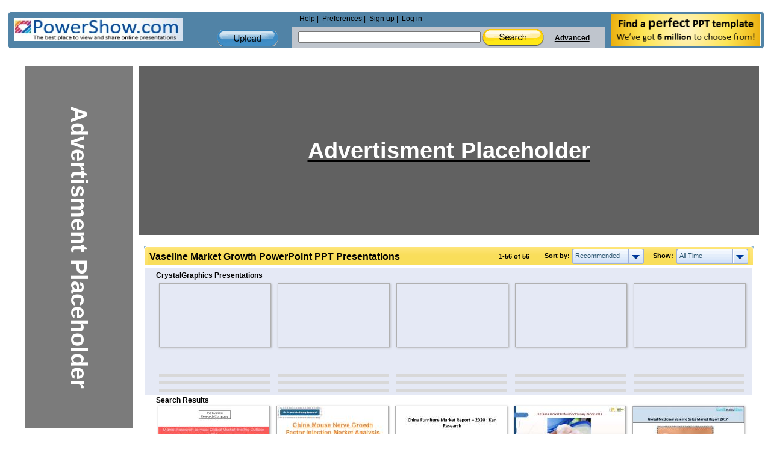

--- FILE ---
content_type: text/html; charset=UTF-8
request_url: https://www.powershow.com/search/ajax?mode=simple&filter=all&tag=&sort=recommended&width=7&viewtype=grid&type=1&search=vaseline+market+growth&adult=0&p=1&_=1768852579023
body_size: 15652
content:
 <div class="relatedheadline">Search Results</div>
<script defer type="text/javascript" id="run_after_request">//<![CDATA[
    if ( typeof window.onloadFuncs === 'undefined' ||  typeof window.onloadFuncs !== "object" ) {
        window.onloadFuncs = [];
    }
    
   //window.onloadFuncs.push( function() { 
    $(function(){
        if ($('.switch-list').hasClass('active')) {
            $('#search-results-list').addClass('listview');
        }

        bindSlideShow();

                if($(".promoheadline").length) {
      //      $('#search-results-list').prepend("<div class='relatedheadline'>Search Results</div><div class='clear'></div>");
        }
        
                var paginator = {"pageCount":1,"itemCountPerPage":56,"first":1,"current":1,"last":1,"pagesInRange":{"1":1},"firstPageInRange":1,"lastPageInRange":1,"currentItemCount":56,"totalItemCount":56,"firstItemNumber":1,"lastItemNumber":56};
        $("#search_content").ajaxPaginator(paginator);
                $("#search_num").find("strong").eq(1).text("56");
        
                if (location.href.indexOf("#") !== -1) {
            page = parseInt(location.hash.substr(1));
            if (page > 1) {
                $("#search-results-list-notadded").find(".list-item.notadded").each(function() {
                    $(this).find("a").each(function() {
                        var backurl = $(this).attr("href");
                        if (backurl.indexOf("%23") >= 0) {
                            backurl = backurl.substring(0, backurl.indexOf("%23"));
                        }
                        $(this).attr("href", backurl + '%23' + page);
                    });
                });
                page;
            }
        }
            });
//    });
//]]></script>
<div id="search-results-list" class="search-results-list ">
    <div id="item8654976" class="list-item">
        <div class="thumb  " data-slides="4">
        <div class="clear"></div>
            <a title="Market Research Services Global Market Briefing Outlook 2016 - • Market Research Services Global Market Briefing Report from The Business Research Company covers market characteristics, size and growth, segmentation, regional breakdowns, competitive landscape, market shares, trends and strategies for this market. • The market characteristics section of the report defines and explains the market. • The market size section gives the Market research services market revenues, covering both the historic growth of the market and forecasting the future. • Drivers and restraints looks at the external factors supporting and controlling the growth of the market. • Market segmentations break down the key sub sectors which make up the market. The regional breakdowns section gives the size of the market geographically." href="/view0/841080-MjY1M/Market_Research_Services_Global_Market_Briefing_Outlook_2016_powerpoint_ppt_presentation">
                                    <img class="thumb-image lazyload" src="[data-uri]" data-src="https://s3.amazonaws.com/images.powershow.com/8654976.th0.jpg"
                width="117" height="87" style="width:auto; height:auto"                alt="Market Research Services Global Market Briefing Outlook 2016" />
                                </a>
    </div>
        <div class="item-body">
                        <div class="title item8654976  style1">
            <a href="/view0/841080-MjY1M/Market_Research_Services_Global_Market_Briefing_Outlook_2016_powerpoint_ppt_presentation">
            <span class="innertitle">
            Market Research Services Global Market Briefing Outlook 2016                        </span>
                        <span class="innerdescr"> - • Market Research Services Global Market Briefing Report from The Business Research Company covers market characteristics, size and growth, segmentation, regional breakdowns, competitive landscape, market shares, trends and strategies for this market. • The market characteristics section of the report defines and explains the market. • The market size section gives the Market research services market revenues, covering both the historic growth of the market and forecasting the future. • Drivers and restraints looks at the external factors supporting and controlling the growth of the market. • Market segmentations break down the key sub sectors which make up the market. The regional breakdowns section gives the size of the market geographically.</span>                        </a>
        </div>
        <div class="descr">• Market Research Services Global Market Briefing Report from The Business Research Company covers market characteristics, size and growth, segmentation, regional breakdowns, competitive landscape, market shares, trends and strategies for this market. • The market characteristics section of the report defines and explains the market. • The market size section gives the Market research services market revenues, covering both the historic growth of the market and forecasting the future. • Drivers and restraints looks at the external factors supporting and controlling the growth of the market. • Market segmentations break down the key sub sectors which make up the market. The regional breakdowns section gives the size of the market geographically.</div>
                    <span class="innersuffix"> | free to download </span>
                         </div>
            <div class="clear" style="margin:0;"></div>
        <div class="clear" style="margin:0;"></div>
</div>

    <div id="item6666359" class="list-item">
        <div class="thumb  " data-slides="4">
        <div class="clear"></div>
            <a title="Mouse Nerve Growth Factor Injection Market- Competitive Landscape &amp; Trends - China Mouse Nerve Growth Factor Injection Market Analysis @ http://www.lifescienceindustryresearch.com/china-mouse-nerve-growth-factor-injection-market-analysis.html# China mouse nerve growth factor injection market analysis is an invaluable asset for anyone who wants to invest in the mouse nerve growth factor injection industry, to import into/from China, to build factories in China, to partner with one of the key Chinese corporations, or to compete in the segment. The report provides in-depth analysis and detailed insight into the mouse nerve growth factor injection industry, market drivers, key enterprises and their strategies, as well as technologies and investment status, risks and trends." href="/view0/65b877-MzM5Y/Mouse_Nerve_Growth_Factor_Injection_Market-_Competitive_Landscape_Trends_powerpoint_ppt_presentation">
                                    <img class="thumb-image lazyload" src="[data-uri]" data-src="https://s3.amazonaws.com/images.powershow.com/6666359.th0.jpg"
                width="117" height="87" style="width:auto; height:auto"                alt="Mouse Nerve Growth Factor Injection Market- Competitive Landscape &amp; Trends" />
                                </a>
    </div>
        <div class="item-body">
                        <div class="title item6666359  style1">
            <a href="/view0/65b877-MzM5Y/Mouse_Nerve_Growth_Factor_Injection_Market-_Competitive_Landscape_Trends_powerpoint_ppt_presentation">
            <span class="innertitle">
            Mouse Nerve Growth Factor Injection Market- Competitive Landscape &amp; Trends                        </span>
                        <span class="innerdescr"> - China Mouse Nerve Growth Factor Injection Market Analysis @ http://www.lifescienceindustryresearch.com/china-mouse-nerve-growth-factor-injection-market-analysis.html# China mouse nerve growth factor injection market analysis is an invaluable asset for anyone who wants to invest in the mouse nerve growth factor injection industry, to import into/from China, to build factories in China, to partner with one of the key Chinese corporations, or to compete in the segment. The report provides in-depth analysis and detailed insight into the mouse nerve growth factor injection industry, market drivers, key enterprises and their strategies, as well as technologies and investment status, risks and trends.</span>                        </a>
        </div>
        <div class="descr">China Mouse Nerve Growth Factor Injection Market Analysis @ http://www.lifescienceindustryresearch.com/china-mouse-nerve-growth-factor-injection-market-analysis.html# China mouse nerve growth factor injection market analysis is an invaluable asset for anyone who wants to invest in the mouse nerve growth factor injection industry, to import into/from China, to build factories in China, to partner with one of the key Chinese corporations, or to compete in the segment. The report provides in-depth analysis and detailed insight into the mouse nerve growth factor injection industry, market drivers, key enterprises and their strategies, as well as technologies and investment status, risks and trends.</div>
                    <span class="innersuffix"> | free to download </span>
                         </div>
            <div class="clear" style="margin:0;"></div>
        <div class="clear" style="margin:0;"></div>
</div>

    <div id="item8529114" class="list-item">
        <div class="thumb  " data-slides="4">
        <div class="clear"></div>
            <a title="China Furniture Market, Market Trends Furniture ,China Custom Made Furniture - China Furniture Market The furniture industry in China has undergone a dynamic change from traditional operations to technology driven industry over the last few years 2010-2015. The growth in the furniture industry in past decades was phenomenal and was quite evident through consistent surge in exports. In 2010, the China furniture market was valued at USD 40.9 billion which has increased to USD ~ billion in 2015 growing at a CAGR of ~% during the period. The furniture industry in China has been immensely driven by its ability to provide best quality furniture products at best affordable prices without compromising on the quality standards and low cost skilled workforce. With the substantial growth in the real estate industry, technology and increasing growth rate in tourism from ~% in 2011 to ~% in 2015" href="/view0/8224da-NTUyZ/China_Furniture_Market_Market_Trends_Furniture_China_Custom_Made_Furniture_powerpoint_ppt_presentation">
                                    <img class="thumb-image lazyload" src="[data-uri]" data-src="https://s3.amazonaws.com/images.powershow.com/8529114.th0.jpg"
                width="117" height="87" style="width:auto; height:auto"                alt="China Furniture Market, Market Trends Furniture ,China Custom Made Furniture" />
                                </a>
    </div>
        <div class="item-body">
                        <div class="title item8529114  style1">
            <a href="/view0/8224da-NTUyZ/China_Furniture_Market_Market_Trends_Furniture_China_Custom_Made_Furniture_powerpoint_ppt_presentation">
            <span class="innertitle">
            China Furniture Market, Market Trends Furniture ,China Custom Made Furniture                        </span>
                        <span class="innerdescr"> - China Furniture Market The furniture industry in China has undergone a dynamic change from traditional operations to technology driven industry over the last few years 2010-2015. The growth in the furniture industry in past decades was phenomenal and was quite evident through consistent surge in exports. In 2010, the China furniture market was valued at USD 40.9 billion which has increased to USD ~ billion in 2015 growing at a CAGR of ~% during the period. The furniture industry in China has been immensely driven by its ability to provide best quality furniture products at best affordable prices without compromising on the quality standards and low cost skilled workforce. With the substantial growth in the real estate industry, technology and increasing growth rate in tourism from ~% in 2011 to ~% in 2015</span>                        </a>
        </div>
        <div class="descr">China Furniture Market The furniture industry in China has undergone a dynamic change from traditional operations to technology driven industry over the last few years 2010-2015. The growth in the furniture industry in past decades was phenomenal and was quite evident through consistent surge in exports. In 2010, the China furniture market was valued at USD 40.9 billion which has increased to USD ~ billion in 2015 growing at a CAGR of ~% during the period. The furniture industry in China has been immensely driven by its ability to provide best quality furniture products at best affordable prices without compromising on the quality standards and low cost skilled workforce. With the substantial growth in the real estate industry, technology and increasing growth rate in tourism from ~% in 2011 to ~% in 2015</div>
                    <span class="innersuffix"> | free to download </span>
                         </div>
            <div class="clear" style="margin:0;"></div>
        <div class="clear" style="margin:0;"></div>
</div>

    <div id="item9084356" class="list-item">
        <div class="thumb  " data-slides="4">
        <div class="clear"></div>
            <a title="Vaseline Market Professional Survey Report 2018 - Vaseline market in Global, especially in North America, China, Europe, Southeast Asia, Japan and India, with production, revenue, consumption, import and export in these regions, from 2013 to 2018, and forecast to 2025. This report focuses on top manufacturers in global market, with production, price, revenue and market share for each manufacturer, covering Unilever" href="/view0/8a9dc4-YjZiZ/Vaseline_Market_Professional_Survey_Report_2018_powerpoint_ppt_presentation">
                                    <img class="thumb-image lazyload" src="[data-uri]" data-src="https://s3.amazonaws.com/images.powershow.com/9084356.th0.jpg"
                width="117" height="65" style="width:auto; height:auto"                alt="Vaseline Market Professional Survey Report 2018" />
                                </a>
    </div>
        <div class="item-body">
                        <div class="title item9084356  style1">
            <a href="/view0/8a9dc4-YjZiZ/Vaseline_Market_Professional_Survey_Report_2018_powerpoint_ppt_presentation">
            <span class="innertitle">
            Vaseline Market Professional Survey Report 2018                        </span>
                        <span class="innerdescr"> - Vaseline market in Global, especially in North America, China, Europe, Southeast Asia, Japan and India, with production, revenue, consumption, import and export in these regions, from 2013 to 2018, and forecast to 2025. This report focuses on top manufacturers in global market, with production, price, revenue and market share for each manufacturer, covering Unilever</span>                        </a>
        </div>
        <div class="descr">Vaseline market in Global, especially in North America, China, Europe, Southeast Asia, Japan and India, with production, revenue, consumption, import and export in these regions, from 2013 to 2018, and forecast to 2025. This report focuses on top manufacturers in global market, with production, price, revenue and market share for each manufacturer, covering Unilever</div>
                    <span class="innersuffix"> | free to download </span>
                         </div>
            <div class="clear" style="margin:0;"></div>
        <div class="clear" style="margin:0;"></div>
</div>

    <div id="item8766464" class="list-item">
        <div class="thumb  " data-slides="4">
        <div class="clear"></div>
            <a title="Global Medicinal Vaseline Sales Market Report 2017 - This report studies sales (consumption) of Medicinal Vaseline in Global market, especially in United States, China, Europe and Japan, focuses on top players in these regions/countries, with sales, price, revenue and market share for each player in these regions, covering Company 1 Company 2 Company 3 Company 4 VISIT HERE @ https://www.grandresearchstore.com/pharmaceuticals/global-medicinal-vaseline-sales-market-report-20175Cr" href="/view0/85c400-ZmE4Z/Global_Medicinal_Vaseline_Sales_Market_Report_2017_powerpoint_ppt_presentation">
                                    <img class="thumb-image lazyload" src="[data-uri]" data-src="https://s3.amazonaws.com/images.powershow.com/8766464.th0.jpg"
                width="117" height="87" style="width:auto; height:auto"                alt="Global Medicinal Vaseline Sales Market Report 2017" />
                                </a>
    </div>
        <div class="item-body">
                        <div class="title item8766464  style1">
            <a href="/view0/85c400-ZmE4Z/Global_Medicinal_Vaseline_Sales_Market_Report_2017_powerpoint_ppt_presentation">
            <span class="innertitle">
            Global Medicinal Vaseline Sales Market Report 2017                        </span>
                        <span class="innerdescr"> - This report studies sales (consumption) of Medicinal Vaseline in Global market, especially in United States, China, Europe and Japan, focuses on top players in these regions/countries, with sales, price, revenue and market share for each player in these regions, covering Company 1 Company 2 Company 3 Company 4 VISIT HERE @ https://www.grandresearchstore.com/pharmaceuticals/global-medicinal-vaseline-sales-market-report-20175Cr</span>                        </a>
        </div>
        <div class="descr">This report studies sales (consumption) of Medicinal Vaseline in Global market, especially in United States, China, Europe and Japan, focuses on top players in these regions/countries, with sales, price, revenue and market share for each player in these regions, covering Company 1 Company 2 Company 3 Company 4 VISIT HERE @ https://www.grandresearchstore.com/pharmaceuticals/global-medicinal-vaseline-sales-market-report-20175Cr</div>
                    <span class="innersuffix"> | free to download </span>
                         </div>
            <div class="clear" style="margin:0;"></div>
        <div class="clear" style="margin:0;"></div>
</div>

    <div id="item8691695" class="list-item">
        <div class="thumb  " data-slides="4">
        <div class="clear"></div>
            <a title="Growth hacking agency - What services we provide for growth hacking? We a bunch of professional found growth hacking agency , Based in Bangalore, Growthvalleys specializes in Growth Hacking & Digital Marketing processes, driven from data insights and quantified through traction testing. We use various types of marketing and product iterations — content marketing, social media marketing, paid ads, email marketing, SEO and viral strategies, among others, with a purpose to increase the conversion rate and achieve rapid growth of the user base. http://growthvalleys.com/growth-hacking-agency/" href="/view0/849fef-NGNhM/Growth_hacking_agency_powerpoint_ppt_presentation">
                                    <img class="thumb-image lazyload" src="[data-uri]" data-src="https://s3.amazonaws.com/images.powershow.com/8691695.th0.jpg"
                width="117" height="65" style="width:auto; height:auto"                alt="Growth hacking agency" />
                                </a>
    </div>
        <div class="item-body">
                        <div class="title item8691695  style1">
            <a href="/view0/849fef-NGNhM/Growth_hacking_agency_powerpoint_ppt_presentation">
            <span class="innertitle">
            Growth hacking agency                        </span>
                        <span class="innerdescr"> - What services we provide for growth hacking? We a bunch of professional found growth hacking agency , Based in Bangalore, Growthvalleys specializes in Growth Hacking & Digital Marketing processes, driven from data insights and quantified through traction testing. We use various types of marketing and product iterations — content marketing, social media marketing, paid ads, email marketing, SEO and viral strategies, among others, with a purpose to increase the conversion rate and achieve rapid growth of the user base. http://growthvalleys.com/growth-hacking-agency/</span>                        </a>
        </div>
        <div class="descr">What services we provide for growth hacking? We a bunch of professional found growth hacking agency , Based in Bangalore, Growthvalleys specializes in Growth Hacking & Digital Marketing processes, driven from data insights and quantified through traction testing. We use various types of marketing and product iterations — content marketing, social media marketing, paid ads, email marketing, SEO and viral strategies, among others, with a purpose to increase the conversion rate and achieve rapid growth of the user base. http://growthvalleys.com/growth-hacking-agency/</div>
                    <span class="innersuffix"> | free to download </span>
                         </div>
            <div class="clear" style="margin:0;"></div>
        <div class="clear" style="margin:0;"></div>
</div>

    <div id="item8390864" class="list-item">
        <div class="thumb  " data-slides="4">
        <div class="clear"></div>
            <a title="Plant Growth Regulators Market - MarketsandMarkets - The plant growth regulators market is projected to grow at a CAGR of 3.6% from 2015 to reach a projected value of USD 1.91 Billion by 2020. The market growth is driven by growing customer attention towards enhancing the premium value of fruits, vegetables, ornamentals and other permanent crops." href="/view0/8008d0-Y2JlY/Plant_Growth_Regulators_Market_-_MarketsandMarkets_powerpoint_ppt_presentation">
                                    <img class="thumb-image lazyload" src="[data-uri]" data-src="https://s3.amazonaws.com/images.powershow.com/8390864.th0.jpg"
                width="117" height="87" style="width:auto; height:auto"                alt="Plant Growth Regulators Market - MarketsandMarkets" />
                                </a>
    </div>
        <div class="item-body">
                        <div class="title item8390864  style1">
            <a href="/view0/8008d0-Y2JlY/Plant_Growth_Regulators_Market_-_MarketsandMarkets_powerpoint_ppt_presentation">
            <span class="innertitle">
            Plant Growth Regulators Market - MarketsandMarkets                        </span>
                        <span class="innerdescr"> - The plant growth regulators market is projected to grow at a CAGR of 3.6% from 2015 to reach a projected value of USD 1.91 Billion by 2020. The market growth is driven by growing customer attention towards enhancing the premium value of fruits, vegetables, ornamentals and other permanent crops.</span>                        </a>
        </div>
        <div class="descr">The plant growth regulators market is projected to grow at a CAGR of 3.6% from 2015 to reach a projected value of USD 1.91 Billion by 2020. The market growth is driven by growing customer attention towards enhancing the premium value of fruits, vegetables, ornamentals and other permanent crops.</div>
                    <span class="innersuffix"> | free to download </span>
                         </div>
            <div class="clear" style="margin:0;"></div>
        <div class="clear" style="margin:0;"></div>
</div>

    <div id="item8689077" class="list-item">
        <div class="thumb  " data-slides="4">
        <div class="clear"></div>
            <a title="Plant Growth Chamber Market Analysis Based on World’s Main Region, Country and Forecasts to 2020 - The Plant Growth Chamber market report titled ’Global Plant Growth Chamber Industry 2016 Market Research Report’ summarizes world's major regional market conditions of Plant Growth Chamber industry, the main region including north American, Europe and Asia etc. and the main country including United States, Germany, Japan and China etc. See Full report @ https://goo.gl/mf3nVI" href="/view0/8495b5-MDU2Z/Plant_Growth_Chamber_Market_Analysis_Based_on_World_s_Main_Region_Country_and_Forecasts_to_2020_powerpoint_ppt_presentation">
                                    <img class="thumb-image lazyload" src="[data-uri]" data-src="https://s3.amazonaws.com/images.powershow.com/8689077.th0.jpg"
                width="117" height="87" style="width:auto; height:auto"                alt="Plant Growth Chamber Market Analysis Based on World’s Main Region, Country and Forecasts to 2020" />
                                </a>
    </div>
        <div class="item-body">
                        <div class="title item8689077  style1">
            <a href="/view0/8495b5-MDU2Z/Plant_Growth_Chamber_Market_Analysis_Based_on_World_s_Main_Region_Country_and_Forecasts_to_2020_powerpoint_ppt_presentation">
            <span class="innertitle">
            Plant Growth Chamber Market Analysis Based on World’s Main Region, Country and Forecasts to 2020                        </span>
                        <span class="innerdescr"> - The Plant Growth Chamber market report titled ’Global Plant Growth Chamber Industry 2016 Market Research Report’ summarizes world's major regional market conditions of Plant Growth Chamber industry, the main region including north American, Europe and Asia etc. and the main country including United States, Germany, Japan and China etc. See Full report @ https://goo.gl/mf3nVI</span>                        </a>
        </div>
        <div class="descr">The Plant Growth Chamber market report titled ’Global Plant Growth Chamber Industry 2016 Market Research Report’ summarizes world's major regional market conditions of Plant Growth Chamber industry, the main region including north American, Europe and Asia etc. and the main country including United States, Germany, Japan and China etc. See Full report @ https://goo.gl/mf3nVI</div>
                    <span class="innersuffix"> | free to download </span>
                         </div>
            <div class="clear" style="margin:0;"></div>
        <div class="clear" style="margin:0;"></div>
</div>

    <div id="item8736839" class="list-item">
        <div class="thumb  " data-slides="4">
        <div class="clear"></div>
            <a title="Global Eyebrow Growth Product Market Research Report 2016 - Global Eyebrow Growth Product Market Research Report 2016 http://www.gosreports.com/global-stone-substrate-coating-market-research-report-2016/ http://www.gosreports.com/global-fire-alarm-control-and-indicating-equipment-market-research-report-2016/" href="/view0/855047-MDRhM/Global_Eyebrow_Growth_Product_Market_Research_Report_2016_powerpoint_ppt_presentation">
                                    <img class="thumb-image lazyload" src="[data-uri]" data-src="https://s3.amazonaws.com/images.powershow.com/8736839.th0.jpg"
                width="117" height="87" style="width:auto; height:auto"                alt="Global Eyebrow Growth Product Market Research Report 2016" />
                                </a>
    </div>
        <div class="item-body">
                        <div class="title item8736839  style1">
            <a href="/view0/855047-MDRhM/Global_Eyebrow_Growth_Product_Market_Research_Report_2016_powerpoint_ppt_presentation">
            <span class="innertitle">
            Global Eyebrow Growth Product Market Research Report 2016                        </span>
                        <span class="innerdescr"> - Global Eyebrow Growth Product Market Research Report 2016 http://www.gosreports.com/global-stone-substrate-coating-market-research-report-2016/ http://www.gosreports.com/global-fire-alarm-control-and-indicating-equipment-market-research-report-2016/</span>                        </a>
        </div>
        <div class="descr">Global Eyebrow Growth Product Market Research Report 2016 http://www.gosreports.com/global-stone-substrate-coating-market-research-report-2016/ http://www.gosreports.com/global-fire-alarm-control-and-indicating-equipment-market-research-report-2016/</div>
                    <span class="innersuffix"> | free to download </span>
                         </div>
            <div class="clear" style="margin:0;"></div>
        <div class="clear" style="margin:0;"></div>
</div>

    <div id="item7828596" class="list-item">
        <div class="thumb  " data-slides="4">
        <div class="clear"></div>
            <a title="Sapphire Crystal Growth Furnace Industry : Global Trends and Forecast - Big Market Research : Global Sapphire Crystal Growth Furnace Industry 2015 Deep Market Research Report To Get More Details @ http://www.bigmarketresearch.com/global-sapphire-crystal-growth-furnace-industry-2015-deep-reserach-report-market Global Sapphire Crystal Growth Furnace Industry 2015 Deep Market Research Report introduces Sapphire Crystal Growth Furnace basic information including definition, classification, application, industry chain structure, industry overview, policy analysis, and news analysis, etc.For international and China market analysis, the report analyzes Sapphire Crystal Growth Furnace markets in China and other countries or regions (such as US, Europe, Japan, etc) by presenting research on global products of different types and applications, developments and trends of market, technology, competitive landscape, and leading suppliers’ and countries’ 2009-2014 capacity, production, cost, price, profit, production value, and gross margin." href="/view0/777474-YzFlZ/Sapphire_Crystal_Growth_Furnace_Industry__Global_Trends_and_Forecast_powerpoint_ppt_presentation">
                                    <img class="thumb-image lazyload" src="[data-uri]" data-src="https://s3.amazonaws.com/images.powershow.com/7828596.th0.jpg"
                width="117" height="87" style="width:auto; height:auto"                alt="Sapphire Crystal Growth Furnace Industry : Global Trends and Forecast" />
                                </a>
    </div>
        <div class="item-body">
                        <div class="title item7828596  style1">
            <a href="/view0/777474-YzFlZ/Sapphire_Crystal_Growth_Furnace_Industry__Global_Trends_and_Forecast_powerpoint_ppt_presentation">
            <span class="innertitle">
            Sapphire Crystal Growth Furnace Industry : Global Trends and Forecast                        </span>
                        <span class="innerdescr"> - Big Market Research : Global Sapphire Crystal Growth Furnace Industry 2015 Deep Market Research Report To Get More Details @ http://www.bigmarketresearch.com/global-sapphire-crystal-growth-furnace-industry-2015-deep-reserach-report-market Global Sapphire Crystal Growth Furnace Industry 2015 Deep Market Research Report introduces Sapphire Crystal Growth Furnace basic information including definition, classification, application, industry chain structure, industry overview, policy analysis, and news analysis, etc.For international and China market analysis, the report analyzes Sapphire Crystal Growth Furnace markets in China and other countries or regions (such as US, Europe, Japan, etc) by presenting research on global products of different types and applications, developments and trends of market, technology, competitive landscape, and leading suppliers’ and countries’ 2009-2014 capacity, production, cost, price, profit, production value, and gross margin.</span>                        </a>
        </div>
        <div class="descr">Big Market Research : Global Sapphire Crystal Growth Furnace Industry 2015 Deep Market Research Report To Get More Details @ http://www.bigmarketresearch.com/global-sapphire-crystal-growth-furnace-industry-2015-deep-reserach-report-market Global Sapphire Crystal Growth Furnace Industry 2015 Deep Market Research Report introduces Sapphire Crystal Growth Furnace basic information including definition, classification, application, industry chain structure, industry overview, policy analysis, and news analysis, etc.For international and China market analysis, the report analyzes Sapphire Crystal Growth Furnace markets in China and other countries or regions (such as US, Europe, Japan, etc) by presenting research on global products of different types and applications, developments and trends of market, technology, competitive landscape, and leading suppliers’ and countries’ 2009-2014 capacity, production, cost, price, profit, production value, and gross margin.</div>
                    <span class="innersuffix"> | free to download </span>
                         </div>
            <div class="clear" style="margin:0;"></div>
        <div class="clear" style="margin:0;"></div>
</div>

    <div id="item8655647" class="list-item">
        <div class="thumb  " data-slides="4">
        <div class="clear"></div>
            <a title="Architecture, Engineering Consultants And Other Related Services  Global Market Brefing - • Architecture, engineering consultants and other related services Global Market Briefing Report from The Business Research Company covers market characteristics, size and growth, segmentation, regional breakdowns, competitive landscape, market shares, trends and strategies for this market. • The market characteristics section of the report defines and explains the market." href="/view0/84131f-MzNhZ/Architecture_Engineering_Consultants_And_Other_Related_Services_Global_Market_Brefing_powerpoint_ppt_presentation">
                                    <img class="thumb-image lazyload" src="[data-uri]" data-src="https://s3.amazonaws.com/images.powershow.com/8655647.th0.jpg"
                width="117" height="87" style="width:auto; height:auto"                alt="Architecture, Engineering Consultants And Other Related Services  Global Market Brefing" />
                                </a>
    </div>
        <div class="item-body">
                        <div class="title item8655647  style1">
            <a href="/view0/84131f-MzNhZ/Architecture_Engineering_Consultants_And_Other_Related_Services_Global_Market_Brefing_powerpoint_ppt_presentation">
            <span class="innertitle">
            Architecture, Engineering Consultants And Other Related Services  Global Market Brefing                        </span>
                        <span class="innerdescr"> - • Architecture, engineering consultants and other related services Global Market Briefing Report from The Business Research Company covers market characteristics, size and growth, segmentation, regional breakdowns, competitive landscape, market shares, trends and strategies for this market. • The market characteristics section of the report defines and explains the market.</span>                        </a>
        </div>
        <div class="descr">• Architecture, engineering consultants and other related services Global Market Briefing Report from The Business Research Company covers market characteristics, size and growth, segmentation, regional breakdowns, competitive landscape, market shares, trends and strategies for this market. • The market characteristics section of the report defines and explains the market.</div>
                    <span class="innersuffix"> | free to download </span>
                         </div>
            <div class="clear" style="margin:0;"></div>
        <div class="clear" style="margin:0;"></div>
</div>

    <div id="item8475836" class="list-item">
        <div class="thumb  " data-slides="4">
        <div class="clear"></div>
            <a title="Animal Growth Promoters And Performance Enhancers Market Is Estimated to Grow at a CAGR of 5% during the Forecast Period of 2015 to 2020. - In 2015, Asia-Pacific is expected to account for the largest share of the global market, followed by North America, Europe, and the Rest of the World (RoW). Asia-Pacific’s large share is attributed to the high meat consumption in China, population explosion and growing purchasing power of the middle class in India, continued use of AGPs despite a ban in India, awareness conferences in the Rest of Asia, persistent use of growth promoters in Australia and New Zealand, and upsurge in meat demand in Thailand, Vietnam, Indonesia, and the Philippines, among others. North America is expected to account for the second-largest share of the market. The market witnesses high competitive intensity, as there are several big and many small firms with similar product offerings." href="/view0/8154bc-YzBkY/Animal_Growth_Promoters_And_Performance_Enhancers_Market_Is_Estimated_to_Grow_at_a_CAGR_of_5_during_the_Forecast_Period_of_2015_to_2020_powerpoint_ppt_presentation">
                                    <img class="thumb-image lazyload" src="[data-uri]" data-src="https://s3.amazonaws.com/images.powershow.com/8475836.th0.jpg"
                width="117" height="83" style="width:auto; height:auto"                alt="Animal Growth Promoters And Performance Enhancers Market Is Estimated to Grow at a CAGR of 5% during the Forecast Period of 2015 to 2020." />
                                </a>
    </div>
        <div class="item-body">
                        <div class="title item8475836  style1">
            <a href="/view0/8154bc-YzBkY/Animal_Growth_Promoters_And_Performance_Enhancers_Market_Is_Estimated_to_Grow_at_a_CAGR_of_5_during_the_Forecast_Period_of_2015_to_2020_powerpoint_ppt_presentation">
            <span class="innertitle">
            Animal Growth Promoters And Performance Enhancers Market Is Estimated to Grow at a CAGR of 5% during the Forecast Period of 2015 to 2020.                        </span>
                        <span class="innerdescr"> - In 2015, Asia-Pacific is expected to account for the largest share of the global market, followed by North America, Europe, and the Rest of the World (RoW). Asia-Pacific’s large share is attributed to the high meat consumption in China, population explosion and growing purchasing power of the middle class in India, continued use of AGPs despite a ban in India, awareness conferences in the Rest of Asia, persistent use of growth promoters in Australia and New Zealand, and upsurge in meat demand in Thailand, Vietnam, Indonesia, and the Philippines, among others. North America is expected to account for the second-largest share of the market. The market witnesses high competitive intensity, as there are several big and many small firms with similar product offerings.</span>                        </a>
        </div>
        <div class="descr">In 2015, Asia-Pacific is expected to account for the largest share of the global market, followed by North America, Europe, and the Rest of the World (RoW). Asia-Pacific’s large share is attributed to the high meat consumption in China, population explosion and growing purchasing power of the middle class in India, continued use of AGPs despite a ban in India, awareness conferences in the Rest of Asia, persistent use of growth promoters in Australia and New Zealand, and upsurge in meat demand in Thailand, Vietnam, Indonesia, and the Philippines, among others. North America is expected to account for the second-largest share of the market. The market witnesses high competitive intensity, as there are several big and many small firms with similar product offerings.</div>
                    <span class="innersuffix"> | free to download </span>
                         </div>
            <div class="clear" style="margin:0;"></div>
        <div class="clear" style="margin:0;"></div>
</div>

    <div id="item8364902" class="list-item">
        <div class="thumb  " data-slides="4">
        <div class="clear"></div>
            <a title="Global Ophthalmic Devices Market: Trends, Opportunities and Forecasts (2015-2020F) - New Report by Azoth Analytics - Global ophthalmic devices market is witnessing immense growth owing to the advancement. For detailed info, mail: info@azothanalytics.com" href="/view0/7fa366-ZTRhN/Global_Ophthalmic_Devices_Market_Trends_Opportunities_and_Forecasts_2015-2020F_-_New_Report_by_Azoth_Analytics_powerpoint_ppt_presentation">
                                    <img class="thumb-image lazyload" src="[data-uri]" data-src="https://s3.amazonaws.com/images.powershow.com/8364902.th0.jpg"
                width="117" height="87" style="width:auto; height:auto"                alt="Global Ophthalmic Devices Market: Trends, Opportunities and Forecasts (2015-2020F) - New Report by Azoth Analytics" />
                                </a>
    </div>
        <div class="item-body">
                        <div class="title item8364902  style1">
            <a href="/view0/7fa366-ZTRhN/Global_Ophthalmic_Devices_Market_Trends_Opportunities_and_Forecasts_2015-2020F_-_New_Report_by_Azoth_Analytics_powerpoint_ppt_presentation">
            <span class="innertitle">
            Global Ophthalmic Devices Market: Trends, Opportunities and Forecasts (2015-2020F) - New Report by Azoth Analytics                        </span>
                        <span class="innerdescr"> - Global ophthalmic devices market is witnessing immense growth owing to the advancement. For detailed info, mail: info@azothanalytics.com</span>                        </a>
        </div>
        <div class="descr">Global ophthalmic devices market is witnessing immense growth owing to the advancement. For detailed info, mail: info@azothanalytics.com</div>
                    <span class="innersuffix"> | free to download </span>
                         </div>
            <div class="clear" style="margin:0;"></div>
        <div class="clear" style="margin:0;"></div>
</div>

    <div id="item8338208" class="list-item">
        <div class="thumb  " data-slides="4">
        <div class="clear"></div>
            <a title="Global Ethylene Oxide Market 2015 Industry Trends, Survey, Growth and Forecast - The Global Ethylene Oxide Industry report gives a comprehensive account of the Global Ethylene Oxide market. Details such as the size, key players, segmentation, SWOT analysis, most influential trends, and business environment of the market are mentioned in this report. Furthermore, this report features tables and figures that render a clear perspective of the Ethylene Oxide market. Get Complete Report with TOC : http://www.qyresearchgroup.com/market-analysis/global-ethylene-oxide-market-2015-industry-trends-survey.html" href="/view0/7f3b20-ZTNjZ/Global_Ethylene_Oxide_Market_2015_Industry_Trends_Survey_Growth_and_Forecast_powerpoint_ppt_presentation">
                                    <img class="thumb-image lazyload" src="[data-uri]" data-src="https://s3.amazonaws.com/images.powershow.com/8338208.th0.jpg"
                width="117" height="165" style="width:auto; height:auto"                alt="Global Ethylene Oxide Market 2015 Industry Trends, Survey, Growth and Forecast" />
                                </a>
    </div>
        <div class="item-body">
                        <div class="title item8338208  style1">
            <a href="/view0/7f3b20-ZTNjZ/Global_Ethylene_Oxide_Market_2015_Industry_Trends_Survey_Growth_and_Forecast_powerpoint_ppt_presentation">
            <span class="innertitle">
            Global Ethylene Oxide Market 2015 Industry Trends, Survey, Growth and Forecast                        </span>
                        <span class="innerdescr"> - The Global Ethylene Oxide Industry report gives a comprehensive account of the Global Ethylene Oxide market. Details such as the size, key players, segmentation, SWOT analysis, most influential trends, and business environment of the market are mentioned in this report. Furthermore, this report features tables and figures that render a clear perspective of the Ethylene Oxide market. Get Complete Report with TOC : http://www.qyresearchgroup.com/market-analysis/global-ethylene-oxide-market-2015-industry-trends-survey.html</span>                        </a>
        </div>
        <div class="descr">The Global Ethylene Oxide Industry report gives a comprehensive account of the Global Ethylene Oxide market. Details such as the size, key players, segmentation, SWOT analysis, most influential trends, and business environment of the market are mentioned in this report. Furthermore, this report features tables and figures that render a clear perspective of the Ethylene Oxide market. Get Complete Report with TOC : http://www.qyresearchgroup.com/market-analysis/global-ethylene-oxide-market-2015-industry-trends-survey.html</div>
                    <span class="innersuffix"> | free to download </span>
                         </div>
            <div class="clear" style="margin:0;"></div>
        <div class="clear" style="margin:0;"></div>
</div>

    <div id="item6313690" class="list-item">
        <div class="thumb  " data-slides="4">
        <div class="clear"></div>
            <a title="Small cells Towers Market - Turfing Vendors &amp; Wireless Services Provider Infrastructure Investment - Complete report is spread across 326 pages and available @ http://www.reportsnreports.com/reports/276569-turfing-vendor-wireless-communications-market-shares-strategies-and-forecasts-worldwide-2014-to-2020.html. Turfing Vendor Wireless Communications: Market Shares, Strategies, and Forecasts, Worldwide, 2014 to 2020 report says Turfing Vendor Wireless Communications market size at $1 billion in 2013 is anticipated to reach $2.8 billion by 2020, a significant growth driven by the smart phone market penetration with smart phones beginning to get significant uptake all over the world." href="/view0/6056da-YjlhM/Small_cells_Towers_Market_-_Turfing_Vendors_Wireless_Services_Provider_Infrastructure_Investment_powerpoint_ppt_presentation">
                                    <img class="thumb-image lazyload" src="[data-uri]" data-src="https://s3.amazonaws.com/images.powershow.com/6313690.th0.jpg"
                width="117" height="87" style="width:auto; height:auto"                alt="Small cells Towers Market - Turfing Vendors &amp; Wireless Services Provider Infrastructure Investment" />
                                </a>
    </div>
        <div class="item-body">
                        <div class="title item6313690  style1">
            <a href="/view0/6056da-YjlhM/Small_cells_Towers_Market_-_Turfing_Vendors_Wireless_Services_Provider_Infrastructure_Investment_powerpoint_ppt_presentation">
            <span class="innertitle">
            Small cells Towers Market - Turfing Vendors &amp; Wireless Services Provider Infrastructure Investment                        </span>
                        <span class="innerdescr"> - Complete report is spread across 326 pages and available @ http://www.reportsnreports.com/reports/276569-turfing-vendor-wireless-communications-market-shares-strategies-and-forecasts-worldwide-2014-to-2020.html. Turfing Vendor Wireless Communications: Market Shares, Strategies, and Forecasts, Worldwide, 2014 to 2020 report says Turfing Vendor Wireless Communications market size at $1 billion in 2013 is anticipated to reach $2.8 billion by 2020, a significant growth driven by the smart phone market penetration with smart phones beginning to get significant uptake all over the world.</span>                        </a>
        </div>
        <div class="descr">Complete report is spread across 326 pages and available @ http://www.reportsnreports.com/reports/276569-turfing-vendor-wireless-communications-market-shares-strategies-and-forecasts-worldwide-2014-to-2020.html. Turfing Vendor Wireless Communications: Market Shares, Strategies, and Forecasts, Worldwide, 2014 to 2020 report says Turfing Vendor Wireless Communications market size at $1 billion in 2013 is anticipated to reach $2.8 billion by 2020, a significant growth driven by the smart phone market penetration with smart phones beginning to get significant uptake all over the world.</div>
                    <span class="innersuffix"> | free to download </span>
                         </div>
            <div class="clear" style="margin:0;"></div>
        <div class="clear" style="margin:0;"></div>
</div>

    <div id="item8338220" class="list-item">
        <div class="thumb  " data-slides="4">
        <div class="clear"></div>
            <a title="Global Ethylene Glycol Monobutylether Market 2015 Industry Trends, Survey, Growth and Forecast - The Global Ethylene Glycol Monobutylether Industry report gives a comprehensive account of the Global Ethylene Glycol Monobutylether market. Details such as the size, key players, segmentation, SWOT analysis, most influential trends, and business environment of the market are mentioned in this report. Get Complete Report with TOC : http://www.qyresearchgroup.com/market-analysis/global-ethylene-glycol-monobutylether-market-2015-industry-trends.html" href="/view0/7f3b2c-OWJlY/Global_Ethylene_Glycol_Monobutylether_Market_2015_Industry_Trends_Survey_Growth_and_Forecast_powerpoint_ppt_presentation">
                                    <img class="thumb-image lazyload" src="[data-uri]" data-src="https://s3.amazonaws.com/images.powershow.com/8338220.th0.jpg"
                width="117" height="165" style="width:auto; height:auto"                alt="Global Ethylene Glycol Monobutylether Market 2015 Industry Trends, Survey, Growth and Forecast" />
                                </a>
    </div>
        <div class="item-body">
                        <div class="title item8338220  style1">
            <a href="/view0/7f3b2c-OWJlY/Global_Ethylene_Glycol_Monobutylether_Market_2015_Industry_Trends_Survey_Growth_and_Forecast_powerpoint_ppt_presentation">
            <span class="innertitle">
            Global Ethylene Glycol Monobutylether Market 2015 Industry Trends, Survey, Growth and Forecast                        </span>
                        <span class="innerdescr"> - The Global Ethylene Glycol Monobutylether Industry report gives a comprehensive account of the Global Ethylene Glycol Monobutylether market. Details such as the size, key players, segmentation, SWOT analysis, most influential trends, and business environment of the market are mentioned in this report. Get Complete Report with TOC : http://www.qyresearchgroup.com/market-analysis/global-ethylene-glycol-monobutylether-market-2015-industry-trends.html</span>                        </a>
        </div>
        <div class="descr">The Global Ethylene Glycol Monobutylether Industry report gives a comprehensive account of the Global Ethylene Glycol Monobutylether market. Details such as the size, key players, segmentation, SWOT analysis, most influential trends, and business environment of the market are mentioned in this report. Get Complete Report with TOC : http://www.qyresearchgroup.com/market-analysis/global-ethylene-glycol-monobutylether-market-2015-industry-trends.html</div>
                    <span class="innersuffix"> | free to download </span>
                         </div>
            <div class="clear" style="margin:0;"></div>
        <div class="clear" style="margin:0;"></div>
</div>

    <div id="item8632611" class="list-item">
        <div class="thumb  " data-slides="4">
        <div class="clear"></div>
            <a title="Cosmetic Market in India - Market Reports on India present the latest report on “Express Logistics Market in India”, The express division is formed by the rail, road and air transport in India. http://www.marketreportsonindia.com/industry-mfg-market-research-reports-14260/india-express-logistics1.html" href="/view0/83b923-NGQ1M/Cosmetic_Market_in_India_powerpoint_ppt_presentation">
                                    <img class="thumb-image lazyload" src="[data-uri]" data-src="https://s3.amazonaws.com/images.powershow.com/8632611.th0.jpg"
                width="117" height="87" style="width:auto; height:auto"                alt="Cosmetic Market in India" />
                                </a>
    </div>
        <div class="item-body">
                        <div class="title item8632611  style1">
            <a href="/view0/83b923-NGQ1M/Cosmetic_Market_in_India_powerpoint_ppt_presentation">
            <span class="innertitle">
            Cosmetic Market in India                        </span>
                        <span class="innerdescr"> - Market Reports on India present the latest report on “Express Logistics Market in India”, The express division is formed by the rail, road and air transport in India. http://www.marketreportsonindia.com/industry-mfg-market-research-reports-14260/india-express-logistics1.html</span>                        </a>
        </div>
        <div class="descr">Market Reports on India present the latest report on “Express Logistics Market in India”, The express division is formed by the rail, road and air transport in India. http://www.marketreportsonindia.com/industry-mfg-market-research-reports-14260/india-express-logistics1.html</div>
                    <span class="innersuffix"> | free to download </span>
                         </div>
            <div class="clear" style="margin:0;"></div>
        <div class="clear" style="margin:0;"></div>
</div>

    <div id="item8185053" class="list-item">
        <div class="thumb  " data-slides="4">
        <div class="clear"></div>
            <a title="Growth Hacking Tips For Your Business - A true growth hacker obsesses about business growth and will find data driven and creative ways to achieve it." href="/view0/7ce4dd-MDUwM/Growth_Hacking_Tips_For_Your_Business_powerpoint_ppt_presentation">
                                    <img class="thumb-image lazyload" src="[data-uri]" data-src="https://s3.amazonaws.com/images.powershow.com/8185053.th0.jpg"
                width="117" height="87" style="width:auto; height:auto"                alt="Growth Hacking Tips For Your Business" />
                                </a>
    </div>
        <div class="item-body">
                        <div class="title item8185053  style1">
            <a href="/view0/7ce4dd-MDUwM/Growth_Hacking_Tips_For_Your_Business_powerpoint_ppt_presentation">
            <span class="innertitle">
            Growth Hacking Tips For Your Business                        </span>
                        <span class="innerdescr"> - A true growth hacker obsesses about business growth and will find data driven and creative ways to achieve it.</span>                        </a>
        </div>
        <div class="descr">A true growth hacker obsesses about business growth and will find data driven and creative ways to achieve it.</div>
                    <span class="innersuffix"> | free to download </span>
                         </div>
            <div class="clear" style="margin:0;"></div>
        <div class="clear" style="margin:0;"></div>
</div>

    <div id="item8430457" class="list-item">
        <div class="thumb  " data-slides="4">
        <div class="clear"></div>
            <a title="Global Carpet Tiles Market: Trends, Opportunities and Forecasts (2016-2021) - New Reports by Azoth Analytics - The Global carpet tiles market is growing at a slow pace. There is less awareness about the product. For detailed info, mail: info@azothanalytics.com" href="/view0/80a379-OGI4N/Global_Carpet_Tiles_Market_Trends_Opportunities_and_Forecasts_2016-2021_-_New_Reports_by_Azoth_Analytics_powerpoint_ppt_presentation">
                                    <img class="thumb-image lazyload" src="[data-uri]" data-src="https://s3.amazonaws.com/images.powershow.com/8430457.th0.jpg"
                width="117" height="87" style="width:auto; height:auto"                alt="Global Carpet Tiles Market: Trends, Opportunities and Forecasts (2016-2021) - New Reports by Azoth Analytics" />
                                </a>
    </div>
        <div class="item-body">
                        <div class="title item8430457  style1">
            <a href="/view0/80a379-OGI4N/Global_Carpet_Tiles_Market_Trends_Opportunities_and_Forecasts_2016-2021_-_New_Reports_by_Azoth_Analytics_powerpoint_ppt_presentation">
            <span class="innertitle">
            Global Carpet Tiles Market: Trends, Opportunities and Forecasts (2016-2021) - New Reports by Azoth Analytics                        </span>
                        <span class="innerdescr"> - The Global carpet tiles market is growing at a slow pace. There is less awareness about the product. For detailed info, mail: info@azothanalytics.com</span>                        </a>
        </div>
        <div class="descr">The Global carpet tiles market is growing at a slow pace. There is less awareness about the product. For detailed info, mail: info@azothanalytics.com</div>
                    <span class="innersuffix"> | free to download </span>
                         </div>
            <div class="clear" style="margin:0;"></div>
        <div class="clear" style="margin:0;"></div>
</div>

    <div id="item8353823" class="list-item">
        <div class="thumb  " data-slides="4">
        <div class="clear"></div>
            <a title="Global Automotive 3D Printing Market: Trends, Opportunities and Forecasts (2015-2020) - Azoth Analytics - Global automotive 3D printing market is very dynamic and lot of new players. For detailed info, mail: info@azothanalytics.com" href="/view0/7f781f-NzM0O/Global_Automotive_3D_Printing_Market_Trends_Opportunities_and_Forecasts_2015-2020_-_Azoth_Analytics_powerpoint_ppt_presentation">
                                    <img class="thumb-image lazyload" src="[data-uri]" data-src="https://s3.amazonaws.com/images.powershow.com/8353823.th0.jpg"
                width="117" height="87" style="width:auto; height:auto"                alt="Global Automotive 3D Printing Market: Trends, Opportunities and Forecasts (2015-2020) - Azoth Analytics" />
                                </a>
    </div>
        <div class="item-body">
                        <div class="title item8353823  style1">
            <a href="/view0/7f781f-NzM0O/Global_Automotive_3D_Printing_Market_Trends_Opportunities_and_Forecasts_2015-2020_-_Azoth_Analytics_powerpoint_ppt_presentation">
            <span class="innertitle">
            Global Automotive 3D Printing Market: Trends, Opportunities and Forecasts (2015-2020) - Azoth Analytics                        </span>
                        <span class="innerdescr"> - Global automotive 3D printing market is very dynamic and lot of new players. For detailed info, mail: info@azothanalytics.com</span>                        </a>
        </div>
        <div class="descr">Global automotive 3D printing market is very dynamic and lot of new players. For detailed info, mail: info@azothanalytics.com</div>
                    <span class="innersuffix"> | free to download </span>
                         </div>
            <div class="clear" style="margin:0;"></div>
        <div class="clear" style="margin:0;"></div>
</div>

    <div id="item8907958" class="list-item">
        <div class="thumb  " data-slides="4">
        <div class="clear"></div>
            <a title="Global Storage Tank Market Research Report 2017 - Global Storage Tank Market Research Report 2017 http://www.gosreports.com/global-storage-tank-market-research-report-2017/" href="/view0/87ecb6-YWI5M/Global_Storage_Tank_Market_Research_Report_2017_powerpoint_ppt_presentation">
                                    <img class="thumb-image lazyload" src="[data-uri]" data-src="https://s3.amazonaws.com/images.powershow.com/8907958.th0.jpg"
                width="117" height="87" style="width:auto; height:auto"                alt="Global Storage Tank Market Research Report 2017" />
                                </a>
    </div>
        <div class="item-body">
                        <div class="title item8907958  style1">
            <a href="/view0/87ecb6-YWI5M/Global_Storage_Tank_Market_Research_Report_2017_powerpoint_ppt_presentation">
            <span class="innertitle">
            Global Storage Tank Market Research Report 2017                        </span>
                        <span class="innerdescr"> - Global Storage Tank Market Research Report 2017 http://www.gosreports.com/global-storage-tank-market-research-report-2017/</span>                        </a>
        </div>
        <div class="descr">Global Storage Tank Market Research Report 2017 http://www.gosreports.com/global-storage-tank-market-research-report-2017/</div>
                    <span class="innersuffix"> | free to download </span>
                         </div>
            <div class="clear" style="margin:0;"></div>
        <div class="clear" style="margin:0;"></div>
</div>

    <div id="item8392852" class="list-item">
        <div class="thumb  " data-slides="4">
        <div class="clear"></div>
            <a title="India Food Ingredients Market: Trends, Opportunities and Forecasts (2016-2021) - New Report by Azoth Analytics - According to the “India Food Ingredients Market: Trends, Opportunities and Forecasts (2016-2021) report published by Azoth Analytics. For detailed info, mail: info@azothanalytics.com" href="/view0/801094-ODQxN/India_Food_Ingredients_Market_Trends_Opportunities_and_Forecasts_2016-2021_-_New_Report_by_Azoth_Analytics_powerpoint_ppt_presentation">
                                    <img class="thumb-image lazyload" src="[data-uri]" data-src="https://s3.amazonaws.com/images.powershow.com/8392852.th0.jpg"
                width="117" height="87" style="width:auto; height:auto"                alt="India Food Ingredients Market: Trends, Opportunities and Forecasts (2016-2021) - New Report by Azoth Analytics" />
                                </a>
    </div>
        <div class="item-body">
                        <div class="title item8392852  style1">
            <a href="/view0/801094-ODQxN/India_Food_Ingredients_Market_Trends_Opportunities_and_Forecasts_2016-2021_-_New_Report_by_Azoth_Analytics_powerpoint_ppt_presentation">
            <span class="innertitle">
            India Food Ingredients Market: Trends, Opportunities and Forecasts (2016-2021) - New Report by Azoth Analytics                        </span>
                        <span class="innerdescr"> - According to the “India Food Ingredients Market: Trends, Opportunities and Forecasts (2016-2021) report published by Azoth Analytics. For detailed info, mail: info@azothanalytics.com</span>                        </a>
        </div>
        <div class="descr">According to the “India Food Ingredients Market: Trends, Opportunities and Forecasts (2016-2021) report published by Azoth Analytics. For detailed info, mail: info@azothanalytics.com</div>
                    <span class="innersuffix"> | free to download </span>
                         </div>
            <div class="clear" style="margin:0;"></div>
        <div class="clear" style="margin:0;"></div>
</div>

    <div id="item6233264" class="list-item">
        <div class="thumb  " data-slides="4">
        <div class="clear"></div>
            <a title="Financial Cards &amp; Payments Market in Germany - Report establishes the size and structure of the market for ATMs cards, smart cards, credit cards, debit cards, charge cards, pre-paid cards and store cards." href="/view0/5f1cb0-YmZiZ/Financial_Cards_Payments_Market_in_Germany_powerpoint_ppt_presentation">
                                    <img class="thumb-image lazyload" src="[data-uri]" data-src="https://s3.amazonaws.com/images.powershow.com/6233264.th0.jpg"
                width="117" height="87" style="width:auto; height:auto"                alt="Financial Cards &amp; Payments Market in Germany" />
                                </a>
    </div>
        <div class="item-body">
                        <div class="title item6233264  style1">
            <a href="/view0/5f1cb0-YmZiZ/Financial_Cards_Payments_Market_in_Germany_powerpoint_ppt_presentation">
            <span class="innertitle">
            Financial Cards &amp; Payments Market in Germany                        </span>
                        <span class="innerdescr"> - Report establishes the size and structure of the market for ATMs cards, smart cards, credit cards, debit cards, charge cards, pre-paid cards and store cards.</span>                        </a>
        </div>
        <div class="descr">Report establishes the size and structure of the market for ATMs cards, smart cards, credit cards, debit cards, charge cards, pre-paid cards and store cards.</div>
                    <span class="innersuffix"> | free to download </span>
                         </div>
            <div class="clear" style="margin:0;"></div>
        <div class="clear" style="margin:0;"></div>
</div>

    <div id="item8368438" class="list-item">
        <div class="thumb  " data-slides="4">
        <div class="clear"></div>
            <a title="United States Oil and Gas Water Purification Market: Trends, Opportunities and Forecasts (2015-2021) - New Report by Azoth Analytics - The United States Water Purification Market in Oil and Gas Industry had been growing. For detailed info, mail: info@azothanalytics.com" href="/view0/7fb136-OTVjM/United_States_Oil_and_Gas_Water_Purification_Market_Trends_Opportunities_and_Forecasts_2015-2021_-_New_Report_by_Azoth_Analytics_powerpoint_ppt_presentation">
                                    <img class="thumb-image lazyload" src="[data-uri]" data-src="https://s3.amazonaws.com/images.powershow.com/8368438.th0.jpg"
                width="117" height="87" style="width:auto; height:auto"                alt="United States Oil and Gas Water Purification Market: Trends, Opportunities and Forecasts (2015-2021) - New Report by Azoth Analytics" />
                                </a>
    </div>
        <div class="item-body">
                        <div class="title item8368438  style1">
            <a href="/view0/7fb136-OTVjM/United_States_Oil_and_Gas_Water_Purification_Market_Trends_Opportunities_and_Forecasts_2015-2021_-_New_Report_by_Azoth_Analytics_powerpoint_ppt_presentation">
            <span class="innertitle">
            United States Oil and Gas Water Purification Market: Trends, Opportunities and Forecasts (2015-2021) - New Report by Azoth Analytics                        </span>
                        <span class="innerdescr"> - The United States Water Purification Market in Oil and Gas Industry had been growing. For detailed info, mail: info@azothanalytics.com</span>                        </a>
        </div>
        <div class="descr">The United States Water Purification Market in Oil and Gas Industry had been growing. For detailed info, mail: info@azothanalytics.com</div>
                    <span class="innersuffix"> | free to download </span>
                         </div>
            <div class="clear" style="margin:0;"></div>
        <div class="clear" style="margin:0;"></div>
</div>

    <div id="item8226554" class="list-item">
        <div class="thumb  " data-slides="4">
        <div class="clear"></div>
            <a title="Middle East Chemical Market: Trends and Opportunities (2015-2019) - New Report by Daedal Research - The report titled “Middle East Chemical Market: Trends and Opportunities (2015-2019)”, analyzes. For details, write to info@daedal-research.com" href="/view0/7d86fa-NTM5Z/Middle_East_Chemical_Market_Trends_and_Opportunities_2015-2019_-_New_Report_by_Daedal_Research_powerpoint_ppt_presentation">
                                    <img class="thumb-image lazyload" src="[data-uri]" data-src="https://s3.amazonaws.com/images.powershow.com/8226554.th0.jpg"
                width="117" height="87" style="width:auto; height:auto"                alt="Middle East Chemical Market: Trends and Opportunities (2015-2019) - New Report by Daedal Research" />
                                </a>
    </div>
        <div class="item-body">
                        <div class="title item8226554  style1">
            <a href="/view0/7d86fa-NTM5Z/Middle_East_Chemical_Market_Trends_and_Opportunities_2015-2019_-_New_Report_by_Daedal_Research_powerpoint_ppt_presentation">
            <span class="innertitle">
            Middle East Chemical Market: Trends and Opportunities (2015-2019) - New Report by Daedal Research                        </span>
                        <span class="innerdescr"> - The report titled “Middle East Chemical Market: Trends and Opportunities (2015-2019)”, analyzes. For details, write to info@daedal-research.com</span>                        </a>
        </div>
        <div class="descr">The report titled “Middle East Chemical Market: Trends and Opportunities (2015-2019)”, analyzes. For details, write to info@daedal-research.com</div>
                    <span class="innersuffix"> | free to download </span>
                         </div>
            <div class="clear" style="margin:0;"></div>
        <div class="clear" style="margin:0;"></div>
</div>

    <div id="item8773058" class="list-item">
        <div class="thumb  " data-slides="4">
        <div class="clear"></div>
            <a title="Asia-Pacific TOp Most Buttermilk Market Application,Opportunities and Forecast to 2022 - Originally, buttermilk referred to the liquid left over from churning butter from cultured or fermented cream. Traditionally, before cream could be skimmed from whole milk, the milk was left to sit for a period of time to allow the cream and milk to separate. During this time, naturally occurring lactic acid-producing bacteria in the milk fermented it. This facilitates the butter churning process, since fat from cream with a lower pH coalesces more readily than that of fresh cream. The acidic environment also helps prevent potentially harmful microorganisms from growing, increasing shelf-life. However, in establishments that used cream separators, the cream was hardly acidic at all. Scope of the Report: This report focuses on the Buttermilk in Asia-Pacific market, especially in China, Japan, Korea, Taiwan, Southeast Asia, India and Australia. This report categorizes the market based on manufacturers, countries/Regions, type and application." href="/view0/85ddc2-ODZhZ/Asia-Pacific_TOp_Most_Buttermilk_Market_Application_Opportunities_and_Forecast_to_2022_powerpoint_ppt_presentation">
                                    <img class="thumb-image lazyload" src="[data-uri]" data-src="https://s3.amazonaws.com/images.powershow.com/8773058.th0.jpg"
                width="117" height="87" style="width:auto; height:auto"                alt="Asia-Pacific TOp Most Buttermilk Market Application,Opportunities and Forecast to 2022" />
                                </a>
    </div>
        <div class="item-body">
                        <div class="title item8773058  style1">
            <a href="/view0/85ddc2-ODZhZ/Asia-Pacific_TOp_Most_Buttermilk_Market_Application_Opportunities_and_Forecast_to_2022_powerpoint_ppt_presentation">
            <span class="innertitle">
            Asia-Pacific TOp Most Buttermilk Market Application,Opportunities and Forecast to 2022                        </span>
                        <span class="innerdescr"> - Originally, buttermilk referred to the liquid left over from churning butter from cultured or fermented cream. Traditionally, before cream could be skimmed from whole milk, the milk was left to sit for a period of time to allow the cream and milk to separate. During this time, naturally occurring lactic acid-producing bacteria in the milk fermented it. This facilitates the butter churning process, since fat from cream with a lower pH coalesces more readily than that of fresh cream. The acidic environment also helps prevent potentially harmful microorganisms from growing, increasing shelf-life. However, in establishments that used cream separators, the cream was hardly acidic at all. Scope of the Report: This report focuses on the Buttermilk in Asia-Pacific market, especially in China, Japan, Korea, Taiwan, Southeast Asia, India and Australia. This report categorizes the market based on manufacturers, countries/Regions, type and application.</span>                        </a>
        </div>
        <div class="descr">Originally, buttermilk referred to the liquid left over from churning butter from cultured or fermented cream. Traditionally, before cream could be skimmed from whole milk, the milk was left to sit for a period of time to allow the cream and milk to separate. During this time, naturally occurring lactic acid-producing bacteria in the milk fermented it. This facilitates the butter churning process, since fat from cream with a lower pH coalesces more readily than that of fresh cream. The acidic environment also helps prevent potentially harmful microorganisms from growing, increasing shelf-life. However, in establishments that used cream separators, the cream was hardly acidic at all. Scope of the Report: This report focuses on the Buttermilk in Asia-Pacific market, especially in China, Japan, Korea, Taiwan, Southeast Asia, India and Australia. This report categorizes the market based on manufacturers, countries/Regions, type and application.</div>
                    <span class="innersuffix"> | free to download </span>
                         </div>
            <div class="clear" style="margin:0;"></div>
        <div class="clear" style="margin:0;"></div>
</div>

    <div id="item6827546" class="list-item">
        <div class="thumb  " data-slides="4">
        <div class="clear"></div>
            <a title="Aarkstore - Global Lubricants and Base Oil Market: Trends &amp; Opportunities (2013-2018) - The report titled Global Lubricants and Base Oil Market: Trends & Opportunities (2013-2018) analyzes the global lubricants and base oil market, with focus on demand for lubricants in different region across the globe. For More Details: http://goo.gl/NqwM2F" href="/view0/682e1a-OWZmM/Aarkstore_-_Global_Lubricants_and_Base_Oil_Market_Trends_Opportunities_2013-2018_powerpoint_ppt_presentation">
                                    <img class="thumb-image lazyload" src="[data-uri]" data-src="https://s3.amazonaws.com/images.powershow.com/6827546.th0.jpg"
                width="117" height="87" style="width:auto; height:auto"                alt="Aarkstore - Global Lubricants and Base Oil Market: Trends &amp; Opportunities (2013-2018)" />
                                </a>
    </div>
        <div class="item-body">
                        <div class="title item6827546  style1">
            <a href="/view0/682e1a-OWZmM/Aarkstore_-_Global_Lubricants_and_Base_Oil_Market_Trends_Opportunities_2013-2018_powerpoint_ppt_presentation">
            <span class="innertitle">
            Aarkstore - Global Lubricants and Base Oil Market: Trends &amp; Opportunities (2013-2018)                        </span>
                        <span class="innerdescr"> - The report titled Global Lubricants and Base Oil Market: Trends & Opportunities (2013-2018) analyzes the global lubricants and base oil market, with focus on demand for lubricants in different region across the globe. For More Details: http://goo.gl/NqwM2F</span>                        </a>
        </div>
        <div class="descr">The report titled Global Lubricants and Base Oil Market: Trends & Opportunities (2013-2018) analyzes the global lubricants and base oil market, with focus on demand for lubricants in different region across the globe. For More Details: http://goo.gl/NqwM2F</div>
                    <span class="innersuffix"> | free to download </span>
                         </div>
            <div class="clear" style="margin:0;"></div>
        <div class="clear" style="margin:0;"></div>
</div>

    <div id="item8039500" class="list-item">
        <div class="thumb  " data-slides="4">
        <div class="clear"></div>
            <a title="Global Soy Sauce Market: Trends and Opportunities (2015-2019) - New Report by Daedal Research - The report titled “Global Soy Sauce Market: Trends & Opportunities (2015-2019)”, analyzes. For details, write to info@daedal-research.com" href="/view0/7aac4c-MzU0O/Global_Soy_Sauce_Market_Trends_and_Opportunities_2015-2019_-_New_Report_by_Daedal_Research_powerpoint_ppt_presentation">
                                    <img class="thumb-image lazyload" src="[data-uri]" data-src="https://s3.amazonaws.com/images.powershow.com/8039500.th0.jpg"
                width="117" height="87" style="width:auto; height:auto"                alt="Global Soy Sauce Market: Trends and Opportunities (2015-2019) - New Report by Daedal Research" />
                                </a>
    </div>
        <div class="item-body">
                        <div class="title item8039500  style1">
            <a href="/view0/7aac4c-MzU0O/Global_Soy_Sauce_Market_Trends_and_Opportunities_2015-2019_-_New_Report_by_Daedal_Research_powerpoint_ppt_presentation">
            <span class="innertitle">
            Global Soy Sauce Market: Trends and Opportunities (2015-2019) - New Report by Daedal Research                        </span>
                        <span class="innerdescr"> - The report titled “Global Soy Sauce Market: Trends & Opportunities (2015-2019)”, analyzes. For details, write to info@daedal-research.com</span>                        </a>
        </div>
        <div class="descr">The report titled “Global Soy Sauce Market: Trends & Opportunities (2015-2019)”, analyzes. For details, write to info@daedal-research.com</div>
                    <span class="innersuffix"> | free to download </span>
                         </div>
            <div class="clear" style="margin:0;"></div>
        <div class="clear" style="margin:0;"></div>
</div>

    <div id="item8272532" class="list-item">
        <div class="thumb  " data-slides="4">
        <div class="clear"></div>
            <a title="Market Outlook on India Cosmetics Industry up to 2021 - To read the complete report at: http://www.marketreportsonindia.com/consumer-goods-market-research-reports-13106/india-cosmetics.html Market reports on India presents the latest report on “Market Outlook on India Cosmetics Industry up to 2021”In this report,covers the present scenario and growth prospects of the elevator and escalator market in India for the period 2015-2019." href="/view0/7e3a94-MjA3Y/Market_Outlook_on_India_Cosmetics_Industry_up_to_2021_powerpoint_ppt_presentation">
                                    <img class="thumb-image lazyload" src="[data-uri]" data-src="https://s3.amazonaws.com/images.powershow.com/8272532.th0.jpg"
                width="117" height="87" style="width:auto; height:auto"                alt="Market Outlook on India Cosmetics Industry up to 2021" />
                                </a>
    </div>
        <div class="item-body">
                        <div class="title item8272532  style1">
            <a href="/view0/7e3a94-MjA3Y/Market_Outlook_on_India_Cosmetics_Industry_up_to_2021_powerpoint_ppt_presentation">
            <span class="innertitle">
            Market Outlook on India Cosmetics Industry up to 2021                        </span>
                        <span class="innerdescr"> - To read the complete report at: http://www.marketreportsonindia.com/consumer-goods-market-research-reports-13106/india-cosmetics.html Market reports on India presents the latest report on “Market Outlook on India Cosmetics Industry up to 2021”In this report,covers the present scenario and growth prospects of the elevator and escalator market in India for the period 2015-2019.</span>                        </a>
        </div>
        <div class="descr">To read the complete report at: http://www.marketreportsonindia.com/consumer-goods-market-research-reports-13106/india-cosmetics.html Market reports on India presents the latest report on “Market Outlook on India Cosmetics Industry up to 2021”In this report,covers the present scenario and growth prospects of the elevator and escalator market in India for the period 2015-2019.</div>
                    <span class="innersuffix"> | free to download </span>
                         </div>
            <div class="clear" style="margin:0;"></div>
        <div class="clear" style="margin:0;"></div>
</div>

    <div id="item8773592" class="list-item">
        <div class="thumb  " data-slides="4">
        <div class="clear"></div>
            <a title="Europe Frozen Baby Food Market forecast-2017-2021 - This report studies sales (consumption) of Frozen Baby Food in Europe market, especially in Germany, France, UK, Russia, Italy, Spain and Benelux, focuses on top players in these countries, with sales, price, revenue and market share for each player in these Countries, covering Vitagermine Danone Yummy Spoonfuls Hain Celestial Group Bambinos Baby Food Kraft Heinz Peter Rabbit Organics Hero Group Hipp Nestl’s" href="/view0/85dfd8-YmFlZ/Europe_Frozen_Baby_Food_Market_forecast-2017-2021_powerpoint_ppt_presentation">
                                    <img class="thumb-image lazyload" src="[data-uri]" data-src="https://s3.amazonaws.com/images.powershow.com/8773592.th0.jpg"
                width="117" height="87" style="width:auto; height:auto"                alt="Europe Frozen Baby Food Market forecast-2017-2021" />
                                </a>
    </div>
        <div class="item-body">
                        <div class="title item8773592  style1">
            <a href="/view0/85dfd8-YmFlZ/Europe_Frozen_Baby_Food_Market_forecast-2017-2021_powerpoint_ppt_presentation">
            <span class="innertitle">
            Europe Frozen Baby Food Market forecast-2017-2021                        </span>
                        <span class="innerdescr"> - This report studies sales (consumption) of Frozen Baby Food in Europe market, especially in Germany, France, UK, Russia, Italy, Spain and Benelux, focuses on top players in these countries, with sales, price, revenue and market share for each player in these Countries, covering Vitagermine Danone Yummy Spoonfuls Hain Celestial Group Bambinos Baby Food Kraft Heinz Peter Rabbit Organics Hero Group Hipp Nestl’s</span>                        </a>
        </div>
        <div class="descr">This report studies sales (consumption) of Frozen Baby Food in Europe market, especially in Germany, France, UK, Russia, Italy, Spain and Benelux, focuses on top players in these countries, with sales, price, revenue and market share for each player in these Countries, covering Vitagermine Danone Yummy Spoonfuls Hain Celestial Group Bambinos Baby Food Kraft Heinz Peter Rabbit Organics Hero Group Hipp Nestl’s</div>
                    <span class="innersuffix"> | free to download </span>
                         </div>
            <div class="clear" style="margin:0;"></div>
        <div class="clear" style="margin:0;"></div>
</div>

    <div id="item8775568" class="list-item">
        <div class="thumb  " data-slides="4">
        <div class="clear"></div>
            <a title="Global Animal Feed Additives Sales Market Research Report Forecast 2011-2021 - This report studies sales (consumption) of Animal Feed Additives in Global market, especially in United States, China, Europe and Japan, focuses on top players in these regions/countries, with sales, price, revenue and market share for each player in these regions, covering" href="/view0/85e790-ZTFmM/Global_Animal_Feed_Additives_Sales_Market_Research_Report_Forecast_2011-2021_powerpoint_ppt_presentation">
                                    <img class="thumb-image lazyload" src="[data-uri]" data-src="https://s3.amazonaws.com/images.powershow.com/8775568.th0.jpg"
                width="117" height="87" style="width:auto; height:auto"                alt="Global Animal Feed Additives Sales Market Research Report Forecast 2011-2021" />
                                </a>
    </div>
        <div class="item-body">
                        <div class="title item8775568  style1">
            <a href="/view0/85e790-ZTFmM/Global_Animal_Feed_Additives_Sales_Market_Research_Report_Forecast_2011-2021_powerpoint_ppt_presentation">
            <span class="innertitle">
            Global Animal Feed Additives Sales Market Research Report Forecast 2011-2021                        </span>
                        <span class="innerdescr"> - This report studies sales (consumption) of Animal Feed Additives in Global market, especially in United States, China, Europe and Japan, focuses on top players in these regions/countries, with sales, price, revenue and market share for each player in these regions, covering</span>                        </a>
        </div>
        <div class="descr">This report studies sales (consumption) of Animal Feed Additives in Global market, especially in United States, China, Europe and Japan, focuses on top players in these regions/countries, with sales, price, revenue and market share for each player in these regions, covering</div>
                    <span class="innersuffix"> | free to download </span>
                         </div>
            <div class="clear" style="margin:0;"></div>
        <div class="clear" style="margin:0;"></div>
</div>

    <div id="item8753371" class="list-item">
        <div class="thumb  " data-slides="4">
        <div class="clear"></div>
            <a title="MRO: Human Growth Hormone Industry (hGH) Analysis &amp; Forecasts to 2017-2021 - Complete report on Human Growth Hormone (hGH) market spread across 78 pages providing 4 company profiles and 5 tables and 44 charts is now available at http://www.marketreportsonline.com/contacts/purchase.php?name=567025." href="/view0/8590db-NzcwM/MRO_Human_Growth_Hormone_Industry_hGH_Analysis_Forecasts_to_2017-2021_powerpoint_ppt_presentation">
                                    <img class="thumb-image lazyload" src="[data-uri]" data-src="https://s3.amazonaws.com/images.powershow.com/8753371.th0.jpg"
                width="117" height="87" style="width:auto; height:auto"                alt="MRO: Human Growth Hormone Industry (hGH) Analysis &amp; Forecasts to 2017-2021" />
                                </a>
    </div>
        <div class="item-body">
                        <div class="title item8753371  style1">
            <a href="/view0/8590db-NzcwM/MRO_Human_Growth_Hormone_Industry_hGH_Analysis_Forecasts_to_2017-2021_powerpoint_ppt_presentation">
            <span class="innertitle">
            MRO: Human Growth Hormone Industry (hGH) Analysis &amp; Forecasts to 2017-2021                        </span>
                        <span class="innerdescr"> - Complete report on Human Growth Hormone (hGH) market spread across 78 pages providing 4 company profiles and 5 tables and 44 charts is now available at http://www.marketreportsonline.com/contacts/purchase.php?name=567025.</span>                        </a>
        </div>
        <div class="descr">Complete report on Human Growth Hormone (hGH) market spread across 78 pages providing 4 company profiles and 5 tables and 44 charts is now available at http://www.marketreportsonline.com/contacts/purchase.php?name=567025.</div>
                    <span class="innersuffix"> | free to download </span>
                         </div>
            <div class="clear" style="margin:0;"></div>
        <div class="clear" style="margin:0;"></div>
</div>

    <div id="item6856352" class="list-item">
        <div class="thumb  " data-slides="4">
        <div class="clear"></div>
            <a title="Future Horizons and Growth Strategies in Global Fungicides Industry 2014: Strategic Assessments of Leading Suppliers - Assessment of major U.S. and international trends with potentially significant impact on the animal health industry during the next five years, including discussion of such issues as pricing, industry consolidation, market globalization, growing R&D cost, generics, as well as advances in genomics, proteomics, drug screening, tissue engineering, bioinformatics and other technologies." href="/view0/689ea0-NzA2N/Future_Horizons_and_Growth_Strategies_in_Global_Fungicides_Industry_2014_Strategic_Assessments_of_Leading_Suppliers_powerpoint_ppt_presentation">
                                    <img class="thumb-image lazyload" src="[data-uri]" data-src="https://s3.amazonaws.com/images.powershow.com/6856352.th0.jpg"
                width="117" height="87" style="width:auto; height:auto"                alt="Future Horizons and Growth Strategies in Global Fungicides Industry 2014: Strategic Assessments of Leading Suppliers" />
                                </a>
    </div>
        <div class="item-body">
                        <div class="title item6856352  style1">
            <a href="/view0/689ea0-NzA2N/Future_Horizons_and_Growth_Strategies_in_Global_Fungicides_Industry_2014_Strategic_Assessments_of_Leading_Suppliers_powerpoint_ppt_presentation">
            <span class="innertitle">
            Future Horizons and Growth Strategies in Global Fungicides Industry 2014: Strategic Assessments of Leading Suppliers                        </span>
                        <span class="innerdescr"> - Assessment of major U.S. and international trends with potentially significant impact on the animal health industry during the next five years, including discussion of such issues as pricing, industry consolidation, market globalization, growing R&D cost, generics, as well as advances in genomics, proteomics, drug screening, tissue engineering, bioinformatics and other technologies.</span>                        </a>
        </div>
        <div class="descr">Assessment of major U.S. and international trends with potentially significant impact on the animal health industry during the next five years, including discussion of such issues as pricing, industry consolidation, market globalization, growing R&D cost, generics, as well as advances in genomics, proteomics, drug screening, tissue engineering, bioinformatics and other technologies.</div>
                    <span class="innersuffix"> | free to download </span>
                         </div>
            <div class="clear" style="margin:0;"></div>
        <div class="clear" style="margin:0;"></div>
</div>

    <div id="item2479634" class="list-item">
        <div class="thumb  " data-slides="4">
        <div class="clear"></div>
            <a title="INTRODUCING AND NAMING NEW PRODUCTS AND BRAND EXTENSIONS - When a firm uses an established brand name to introduce a new product ... Using a sub-brand to target a new market segment within the same product category ..." href="/view1/25d612-ZDc1Z/INTRODUCING_AND_NAMING_NEW_PRODUCTS_AND_BRAND_EXTENSIONS_powerpoint_ppt_presentation">
                                    <img class="thumb-image lazyload" src="[data-uri]" data-src="https://s3.amazonaws.com/images.powershow.com/A1261870217AMmCT.th0.jpg"
                width="117" height="87" style="width:auto; height:auto"                alt="INTRODUCING AND NAMING NEW PRODUCTS AND BRAND EXTENSIONS" />
                                </a>
    </div>
        <div class="item-body">
                        <div class="title item2479634  style1">
            <a href="/view1/25d612-ZDc1Z/INTRODUCING_AND_NAMING_NEW_PRODUCTS_AND_BRAND_EXTENSIONS_powerpoint_ppt_presentation">
            <span class="innertitle">
            INTRODUCING AND NAMING NEW PRODUCTS AND BRAND EXTENSIONS                        </span>
                        <span class="innerdescr"> - When a firm uses an established brand name to introduce a new product ... Using a sub-brand to target a new market segment within the same product category ...</span>                        </a>
        </div>
        <div class="descr">When a firm uses an established brand name to introduce a new product ... Using a sub-brand to target a new market segment within the same product category ...</div>
                    <span class="innersuffix"> | free to view </span>
                         </div>
            <div class="clear" style="margin:0;"></div>
        <div class="clear" style="margin:0;"></div>
</div>

    <div id="item4037985" class="list-item">
        <div class="thumb  " data-slides="4">
        <div class="clear"></div>
            <a title="Marketing@Unilever.com - ... and foresight... Brands that make you feel good ... regional, channel or retailer level Buying Behaviour WHY? Proposition How relevant, ..." href="/view/3d9d61-NGUwZ/Marketing_Unilever_com_powerpoint_ppt_presentation">
                                    <img class="thumb-image lazyload" src="[data-uri]" data-src="https://s3.amazonaws.com/images.powershow.com/4037985.th0.jpg"
                width="117" height="87" style="width:auto; height:auto"                alt="Marketing@Unilever.com" />
                                </a>
    </div>
        <div class="item-body">
                        <div class="title item4037985  style1">
            <a href="/view/3d9d61-NGUwZ/Marketing_Unilever_com_powerpoint_ppt_presentation">
            <span class="innertitle">
            Marketing@Unilever.com                        </span>
                        <span class="innerdescr"> - ... and foresight... Brands that make you feel good ... regional, channel or retailer level Buying Behaviour WHY? Proposition How relevant, ...</span>                        </a>
        </div>
        <div class="descr">... and foresight... Brands that make you feel good ... regional, channel or retailer level Buying Behaviour WHY? Proposition How relevant, ...</div>
                    <span class="innersuffix"> | free to view </span>
                         </div>
            <div class="clear" style="margin:0;"></div>
        <div class="clear" style="margin:0;"></div>
</div>

    <div id="item1530534" class="list-item">
        <div class="thumb  " data-slides="4">
        <div class="clear"></div>
            <a title="Hindustan Lever Limited Results JQ 06 Analyst Meet 31 July 2006 - JQ'06 Results - 31 July 2006. Results Summary - JQ'06. Net Sales grow by 8.7%, Continuing ... Introduction of 2 variants - Aqua Sparkle & Festive Glow in MQ'06 ..." href="/view1/175aa6-ZDc1Z/Hindustan_Lever_Limited_Results_JQ_06_Analyst_Meet_31_July_2006_powerpoint_ppt_presentation">
                                    <img class="thumb-image lazyload" src="[data-uri]" data-src="https://s3.amazonaws.com/images.powershow.com/A1256655894VEsDL.th0.jpg"
                width="117" height="87" style="width:auto; height:auto"                alt="Hindustan Lever Limited Results JQ 06 Analyst Meet 31 July 2006" />
                                </a>
    </div>
        <div class="item-body">
                        <div class="title item1530534  style1">
            <a href="/view1/175aa6-ZDc1Z/Hindustan_Lever_Limited_Results_JQ_06_Analyst_Meet_31_July_2006_powerpoint_ppt_presentation">
            <span class="innertitle">
            Hindustan Lever Limited Results JQ 06 Analyst Meet 31 July 2006                        </span>
                        <span class="innerdescr"> - JQ'06 Results - 31 July 2006. Results Summary - JQ'06. Net Sales grow by 8.7%, Continuing ... Introduction of 2 variants - Aqua Sparkle & Festive Glow in MQ'06 ...</span>                        </a>
        </div>
        <div class="descr">JQ'06 Results - 31 July 2006. Results Summary - JQ'06. Net Sales grow by 8.7%, Continuing ... Introduction of 2 variants - Aqua Sparkle & Festive Glow in MQ'06 ...</div>
                    <span class="innersuffix"> | free to view </span>
                         </div>
            <div class="clear" style="margin:0;"></div>
        <div class="clear" style="margin:0;"></div>
</div>

    <div id="item4447338" class="list-item">
        <div class="thumb  " data-slides="4">
        <div class="clear"></div>
            <a title="Marketing Project Report on Lux Soap - India 1888 India largest FMCG company Touching 2 out of 3 Indian consumer 20 distinct categories Home and personal care products, food and beverages. HLL ..." href="/viewfl/43dc6a-YjU5M/Marketing_Project_Report_on_Lux_Soap_powerpoint_ppt_presentation">
                                    <img class="thumb-image lazyload" src="[data-uri]" data-src="https://s3.amazonaws.com/images.powershow.com/4447338.th0.jpg"
                width="117" height="87" style="width:auto; height:auto"                alt="Marketing Project Report on Lux Soap" />
                                </a>
    </div>
        <div class="item-body">
                        <div class="title item4447338  style1">
            <a href="/viewfl/43dc6a-YjU5M/Marketing_Project_Report_on_Lux_Soap_powerpoint_ppt_presentation">
            <span class="innertitle">
            Marketing Project Report on Lux Soap                        </span>
                        <span class="innerdescr"> - India 1888 India largest FMCG company Touching 2 out of 3 Indian consumer 20 distinct categories Home and personal care products, food and beverages. HLL ...</span>                        </a>
        </div>
        <div class="descr">India 1888 India largest FMCG company Touching 2 out of 3 Indian consumer 20 distinct categories Home and personal care products, food and beverages. HLL ...</div>
                    <span class="innersuffix"> | free to download </span>
                         </div>
            <div class="clear" style="margin:0;"></div>
        <div class="clear" style="margin:0;"></div>
</div>

    <div id="item7323456" class="list-item">
        <div class="thumb  " data-slides="4">
        <div class="clear"></div>
            <a title="Global Human Growth Hormone Industry -2019 Market Size, Growth and Forecast Report - Global Human Growth Hormone Market 2015-2019 has been prepared based on an in-depth market analysis with inputs from industry experts. The report covers the Americas, and the EMEA and APAC regions; it also covers the Global Human Growth Hormone market landscape and its growth prospects in the coming years. Read the Complete Report @ http://www.lifescienceindustryresearch.com/global-human-growth-hormone-market-2015-2019.html ." href="/view/6fbf40-ZmFjO/Global_Human_Growth_Hormone_Industry_-2019_Market_Size_Growth_and_Forecast_Report_powerpoint_ppt_presentation">
                                    <img class="thumb-image lazyload" src="[data-uri]" data-src="https://s3.amazonaws.com/images.powershow.com/7323456.th0.jpg"
                width="117" height="87" style="width:auto; height:auto"                alt="Global Human Growth Hormone Industry -2019 Market Size, Growth and Forecast Report" />
                                </a>
    </div>
        <div class="item-body">
                        <div class="title item7323456  style2">
            <a href="/view/6fbf40-ZmFjO/Global_Human_Growth_Hormone_Industry_-2019_Market_Size_Growth_and_Forecast_Report_powerpoint_ppt_presentation">
            <span class="innertitle">
            Global Human Growth Hormone Industry -2019 Market Size, Growth and Forecast Report                        </span>
                        <span class="innerdescr"> - Global Human Growth Hormone Market 2015-2019 has been prepared based on an in-depth market analysis with inputs from industry experts. The report covers the Americas, and the EMEA and APAC regions; it also covers the Global Human Growth Hormone market landscape and its growth prospects in the coming years. Read the Complete Report @ http://www.lifescienceindustryresearch.com/global-human-growth-hormone-market-2015-2019.html .</span>                        </a>
        </div>
        <div class="descr">Global Human Growth Hormone Market 2015-2019 has been prepared based on an in-depth market analysis with inputs from industry experts. The report covers the Americas, and the EMEA and APAC regions; it also covers the Global Human Growth Hormone market landscape and its growth prospects in the coming years. Read the Complete Report @ http://www.lifescienceindustryresearch.com/global-human-growth-hormone-market-2015-2019.html .</div>
                    </div>
            <div class="clear" style="margin:0;"></div>
        <div class="clear" style="margin:0;"></div>
</div>

    <div id="item4527359" class="list-item">
        <div class="thumb  " data-slides="4">
        <div class="clear"></div>
            <a title="Introduction to Investments - ... Partnerships, Sole Proprietorships, Real Estate, Real Estate Investment Trusts Derivative Assets Securities that derive their ... which is built in Indiana ..." href="/view4/4514ff-ZWZhO/Introduction_to_Investments_powerpoint_ppt_presentation">
                                    <img class="thumb-image lazyload" src="[data-uri]" data-src="https://s3.amazonaws.com/images.powershow.com/4527359.th0.jpg"
                width="117" height="87" style="width:auto; height:auto"                alt="Introduction to Investments" />
                                </a>
    </div>
        <div class="item-body">
                        <div class="title item4527359  style1">
            <a href="/view4/4514ff-ZWZhO/Introduction_to_Investments_powerpoint_ppt_presentation">
            <span class="innertitle">
            Introduction to Investments                        </span>
                        <span class="innerdescr"> - ... Partnerships, Sole Proprietorships, Real Estate, Real Estate Investment Trusts Derivative Assets Securities that derive their ... which is built in Indiana ...</span>                        </a>
        </div>
        <div class="descr">... Partnerships, Sole Proprietorships, Real Estate, Real Estate Investment Trusts Derivative Assets Securities that derive their ... which is built in Indiana ...</div>
                    <span class="innersuffix"> | free to download </span>
                         </div>
            <div class="clear" style="margin:0;"></div>
        <div class="clear" style="margin:0;"></div>
</div>

    <div id="item8620306" class="list-item">
        <div class="thumb  " data-slides="4">
        <div class="clear"></div>
            <a title="Global Lip Balm Market Industrial Chain, Sourcing Strategy and Downstream Buyers - This report studies Lip Balm in Global market, especially in North America, Europe, China, Japan, Southeast Asia and India, focuses on top manufacturers in global market, with Production, price, revenue and market share for each manufacturer, covering Mentholatum Maybelline Lip care by Nivea Kiehl MAC DHC" href="/view/838912-ZWY5M/Global_Lip_Balm_Market_Industrial_Chain_Sourcing_Strategy_and_Downstream_Buyers_powerpoint_ppt_presentation">
                                    <img class="thumb-image lazyload" src="[data-uri]" data-src="https://s3.amazonaws.com/images.powershow.com/8620306.th0.jpg"
                width="117" height="87" style="width:auto; height:auto"                alt="Global Lip Balm Market Industrial Chain, Sourcing Strategy and Downstream Buyers" />
                                </a>
    </div>
        <div class="item-body">
                        <div class="title item8620306  style2">
            <a href="/view/838912-ZWY5M/Global_Lip_Balm_Market_Industrial_Chain_Sourcing_Strategy_and_Downstream_Buyers_powerpoint_ppt_presentation">
            <span class="innertitle">
            Global Lip Balm Market Industrial Chain, Sourcing Strategy and Downstream Buyers                        </span>
                        <span class="innerdescr"> - This report studies Lip Balm in Global market, especially in North America, Europe, China, Japan, Southeast Asia and India, focuses on top manufacturers in global market, with Production, price, revenue and market share for each manufacturer, covering Mentholatum Maybelline Lip care by Nivea Kiehl MAC DHC</span>                        </a>
        </div>
        <div class="descr">This report studies Lip Balm in Global market, especially in North America, Europe, China, Japan, Southeast Asia and India, focuses on top manufacturers in global market, with Production, price, revenue and market share for each manufacturer, covering Mentholatum Maybelline Lip care by Nivea Kiehl MAC DHC</div>
                    </div>
            <div class="clear" style="margin:0;"></div>
        <div class="clear" style="margin:0;"></div>
</div>

    <div id="item8753020" class="list-item">
        <div class="thumb  " data-slides="4">
        <div class="clear"></div>
            <a title="Asia Pacific Large Appliances Market Outlook to 2020 - Asia Pacific Large Appliances Market Outlook to 2020 - Future Growth to be Driven by Emerging Countries and Rising Replacement Demand" which provides a comprehensive analysis of large appliances market in Asia Pacific region. The report focuses on overall market size for sale of large appliances. These include revenue from domestic sale in television, washing machine, air conditioner and refrigerator. Market is segmented based on product type and sub segmented based on their essential features for major countries such as China, India, and Japan. Segmentation is also done on the basis of distribution channel for major countries. Source: https://www.kenresearch.com/consumer-products-and-retail/consumer-electronics/asia-pacific-large-appliances-market/76485-95.html" href="/view/858f7c-ZWI2M/Asia_Pacific_Large_Appliances_Market_Outlook_to_2020_powerpoint_ppt_presentation">
                                    <img class="thumb-image lazyload" src="[data-uri]" data-src="https://s3.amazonaws.com/images.powershow.com/8753020.th0.jpg"
                width="117" height="87" style="width:auto; height:auto"                alt="Asia Pacific Large Appliances Market Outlook to 2020" />
                                </a>
    </div>
        <div class="item-body">
                        <div class="title item8753020  style2">
            <a href="/view/858f7c-ZWI2M/Asia_Pacific_Large_Appliances_Market_Outlook_to_2020_powerpoint_ppt_presentation">
            <span class="innertitle">
            Asia Pacific Large Appliances Market Outlook to 2020                        </span>
                        <span class="innerdescr"> - Asia Pacific Large Appliances Market Outlook to 2020 - Future Growth to be Driven by Emerging Countries and Rising Replacement Demand" which provides a comprehensive analysis of large appliances market in Asia Pacific region. The report focuses on overall market size for sale of large appliances. These include revenue from domestic sale in television, washing machine, air conditioner and refrigerator. Market is segmented based on product type and sub segmented based on their essential features for major countries such as China, India, and Japan. Segmentation is also done on the basis of distribution channel for major countries. Source: https://www.kenresearch.com/consumer-products-and-retail/consumer-electronics/asia-pacific-large-appliances-market/76485-95.html</span>                        </a>
        </div>
        <div class="descr">Asia Pacific Large Appliances Market Outlook to 2020 - Future Growth to be Driven by Emerging Countries and Rising Replacement Demand" which provides a comprehensive analysis of large appliances market in Asia Pacific region. The report focuses on overall market size for sale of large appliances. These include revenue from domestic sale in television, washing machine, air conditioner and refrigerator. Market is segmented based on product type and sub segmented based on their essential features for major countries such as China, India, and Japan. Segmentation is also done on the basis of distribution channel for major countries. Source: https://www.kenresearch.com/consumer-products-and-retail/consumer-electronics/asia-pacific-large-appliances-market/76485-95.html</div>
                    </div>
            <div class="clear" style="margin:0;"></div>
        <div class="clear" style="margin:0;"></div>
</div>

    <div id="item8489049" class="list-item">
        <div class="thumb  " data-slides="4">
        <div class="clear"></div>
            <a title="US Aesthetic Lasers Energy Devices market analysis | Refurbished Aesthetic Lasers US - US Aesthetic Lasers and Energy Devices Market Outlook to 2020 - Aging Population and High Prevalence Rate of Obesity to Foster Future Growth" provides a comprehensive analysis of aesthetic lasers and energy devices market in the US. The report focuses on the aesthetic lasers and energy devices used for non-invasive or minimally-invasive surgeries" href="/view/818859-Mjc2M/US_Aesthetic_Lasers_Energy_Devices_market_analysis_Refurbished_Aesthetic_Lasers_US_powerpoint_ppt_presentation">
                                    <img class="thumb-image lazyload" src="[data-uri]" data-src="https://s3.amazonaws.com/images.powershow.com/8489049.th0.jpg"
                width="117" height="87" style="width:auto; height:auto"                alt="US Aesthetic Lasers Energy Devices market analysis | Refurbished Aesthetic Lasers US" />
                                </a>
    </div>
        <div class="item-body">
                        <div class="title item8489049  style2">
            <a href="/view/818859-Mjc2M/US_Aesthetic_Lasers_Energy_Devices_market_analysis_Refurbished_Aesthetic_Lasers_US_powerpoint_ppt_presentation">
            <span class="innertitle">
            US Aesthetic Lasers Energy Devices market analysis | Refurbished Aesthetic Lasers US                        </span>
                        <span class="innerdescr"> - US Aesthetic Lasers and Energy Devices Market Outlook to 2020 - Aging Population and High Prevalence Rate of Obesity to Foster Future Growth" provides a comprehensive analysis of aesthetic lasers and energy devices market in the US. The report focuses on the aesthetic lasers and energy devices used for non-invasive or minimally-invasive surgeries</span>                        </a>
        </div>
        <div class="descr">US Aesthetic Lasers and Energy Devices Market Outlook to 2020 - Aging Population and High Prevalence Rate of Obesity to Foster Future Growth" provides a comprehensive analysis of aesthetic lasers and energy devices market in the US. The report focuses on the aesthetic lasers and energy devices used for non-invasive or minimally-invasive surgeries</div>
                    </div>
            <div class="clear" style="margin:0;"></div>
        <div class="clear" style="margin:0;"></div>
</div>

    <div id="item4676025" class="list-item">
        <div class="thumb  " data-slides="4">
        <div class="clear"></div>
            <a title="Presented by: Xaverian Consultants - Presented by: Xaverian Consultants Sarah Zupnik - David Joyce - Gabriel Nichol - Logan McIver Strengths and Weaknesses Strengths: Consistent message- not just a soap ..." href="/view4/4759b9-NjRkN/Presented_by_Xaverian_Consultants_powerpoint_ppt_presentation">
                                    <img class="thumb-image lazyload" src="[data-uri]" data-src="https://s3.amazonaws.com/images.powershow.com/4676025.th0.jpg"
                width="117" height="87" style="width:auto; height:auto"                alt="Presented by: Xaverian Consultants" />
                                </a>
    </div>
        <div class="item-body">
                        <div class="title item4676025  style1">
            <a href="/view4/4759b9-NjRkN/Presented_by_Xaverian_Consultants_powerpoint_ppt_presentation">
            <span class="innertitle">
            Presented by: Xaverian Consultants                        </span>
                        <span class="innerdescr"> - Presented by: Xaverian Consultants Sarah Zupnik - David Joyce - Gabriel Nichol - Logan McIver Strengths and Weaknesses Strengths: Consistent message- not just a soap ...</span>                        </a>
        </div>
        <div class="descr">Presented by: Xaverian Consultants Sarah Zupnik - David Joyce - Gabriel Nichol - Logan McIver Strengths and Weaknesses Strengths: Consistent message- not just a soap ...</div>
                    <span class="innersuffix"> | free to download </span>
                         </div>
            <div class="clear" style="margin:0;"></div>
        <div class="clear" style="margin:0;"></div>
</div>

    <div id="item8465005" class="list-item">
        <div class="thumb  " data-slides="4">
        <div class="clear"></div>
            <a title="Malaysia furniture market outlook to 2020:Ken Research - Residential Furniture Market Size in Malaysia – Find all latest market reports like, Malaysia Furniture Market Outlook, Growth in Furniture Export, Malaysia Furniture Market analysis, furniture industry in Malaysia, Malaysian Furniture products globally, domestic furniture industry in Malaysia online at kenresearch.com" href="/view/812a6d-YTU2Z/Malaysia_furniture_market_outlook_to_2020Ken_Research_powerpoint_ppt_presentation">
                                    <img class="thumb-image lazyload" src="[data-uri]" data-src="https://s3.amazonaws.com/images.powershow.com/8465005.th0.jpg"
                width="117" height="87" style="width:auto; height:auto"                alt="Malaysia furniture market outlook to 2020:Ken Research" />
                                </a>
    </div>
        <div class="item-body">
                        <div class="title item8465005  style2">
            <a href="/view/812a6d-YTU2Z/Malaysia_furniture_market_outlook_to_2020Ken_Research_powerpoint_ppt_presentation">
            <span class="innertitle">
            Malaysia furniture market outlook to 2020:Ken Research                        </span>
                        <span class="innerdescr"> - Residential Furniture Market Size in Malaysia – Find all latest market reports like, Malaysia Furniture Market Outlook, Growth in Furniture Export, Malaysia Furniture Market analysis, furniture industry in Malaysia, Malaysian Furniture products globally, domestic furniture industry in Malaysia online at kenresearch.com</span>                        </a>
        </div>
        <div class="descr">Residential Furniture Market Size in Malaysia – Find all latest market reports like, Malaysia Furniture Market Outlook, Growth in Furniture Export, Malaysia Furniture Market analysis, furniture industry in Malaysia, Malaysian Furniture products globally, domestic furniture industry in Malaysia online at kenresearch.com</div>
                    </div>
            <div class="clear" style="margin:0;"></div>
        <div class="clear" style="margin:0;"></div>
</div>

    <div id="item8507025" class="list-item">
        <div class="thumb  " data-slides="4">
        <div class="clear"></div>
            <a title="Philippines Real Estate Market | Real Estate Industry Trends|Infrastructure Spending Philippines - The report titled "Philippines Real Estate Market Outlook to 2020 - Driven by Rapid Growth of BPO Sector and Increased Demand of Retail and Commercial Properties" provides a comprehensive analysis of the real estate market in Philippines. The report covers various aspects such as market size of Philippines, Cebu, Davao and Metro Manila real estate market, segmentation on the basis of major provinces, sectors," href="/view/81ce91-ZWM4N/Philippines_Real_Estate_Market_Real_Estate_Industry_Trends_Infrastructure_Spending_Philippines_powerpoint_ppt_presentation">
                                    <img class="thumb-image lazyload" src="[data-uri]" data-src="https://s3.amazonaws.com/images.powershow.com/8507025.th0.jpg"
                width="117" height="87" style="width:auto; height:auto"                alt="Philippines Real Estate Market | Real Estate Industry Trends|Infrastructure Spending Philippines" />
                                </a>
    </div>
        <div class="item-body">
                        <div class="title item8507025  style2">
            <a href="/view/81ce91-ZWM4N/Philippines_Real_Estate_Market_Real_Estate_Industry_Trends_Infrastructure_Spending_Philippines_powerpoint_ppt_presentation">
            <span class="innertitle">
            Philippines Real Estate Market | Real Estate Industry Trends|Infrastructure Spending Philippines                        </span>
                        <span class="innerdescr"> - The report titled "Philippines Real Estate Market Outlook to 2020 - Driven by Rapid Growth of BPO Sector and Increased Demand of Retail and Commercial Properties" provides a comprehensive analysis of the real estate market in Philippines. The report covers various aspects such as market size of Philippines, Cebu, Davao and Metro Manila real estate market, segmentation on the basis of major provinces, sectors,</span>                        </a>
        </div>
        <div class="descr">The report titled "Philippines Real Estate Market Outlook to 2020 - Driven by Rapid Growth of BPO Sector and Increased Demand of Retail and Commercial Properties" provides a comprehensive analysis of the real estate market in Philippines. The report covers various aspects such as market size of Philippines, Cebu, Davao and Metro Manila real estate market, segmentation on the basis of major provinces, sectors,</div>
                    </div>
            <div class="clear" style="margin:0;"></div>
        <div class="clear" style="margin:0;"></div>
</div>

    <div id="item7517450" class="list-item">
        <div class="thumb  " data-slides="4">
        <div class="clear"></div>
            <a title="International Real Estate for Local Markets - International Real Estate for Local Markets" href="/view/72b50a-NTQ0N/International_Real_Estate_for_Local_Markets_powerpoint_ppt_presentation">
                                    <img class="thumb-image lazyload" src="[data-uri]" data-src="https://s3.amazonaws.com/images.powershow.com/7517450.th0.jpg"
                width="117" height="87" style="width:auto; height:auto"                alt="International Real Estate for Local Markets" />
                                </a>
    </div>
        <div class="item-body">
                        <div class="title item7517450  style2">
            <a href="/view/72b50a-NTQ0N/International_Real_Estate_for_Local_Markets_powerpoint_ppt_presentation">
            <span class="innertitle">
            International Real Estate for Local Markets                        </span>
                        <span class="innerdescr"> - International Real Estate for Local Markets</span>                        </a>
        </div>
        <div class="descr">International Real Estate for Local Markets</div>
                    </div>
            <div class="clear" style="margin:0;"></div>
        <div class="clear" style="margin:0;"></div>
</div>

    <div id="item8600378" class="list-item">
        <div class="thumb  " data-slides="4">
        <div class="clear"></div>
            <a title="Wireless Telecommunication Services Global Marketing Analytics  Outlook 2016 - The Wireless Telecom Services Market Analytics Report (http://www.thebusinessresearchcompany.com/our-research/information-technology/telecom-global-market-analytics-outlook-2016/)provides strategists, marketers and senior management with the critical information they need to assess the global wireless telecom services. Buy Now • Wireless Telecommunication Services Global Market Analytics is a detailed report giving a unique insight into this market. The report is priced at $2000 for an individual user. To use across your office the price is $3000 and $4000 if you wish to use across a multinational company. • Clients are able to input on the design of the report and highlight points of special interest." href="/view/833b3a-MGZlN/Wireless_Telecommunication_Services_Global_Marketing_Analytics_Outlook_2016_powerpoint_ppt_presentation">
                                    <img class="thumb-image lazyload" src="[data-uri]" data-src="https://s3.amazonaws.com/images.powershow.com/8600378.th0.jpg"
                width="117" height="65" style="width:auto; height:auto"                alt="Wireless Telecommunication Services Global Marketing Analytics  Outlook 2016" />
                                </a>
    </div>
        <div class="item-body">
                        <div class="title item8600378  style2">
            <a href="/view/833b3a-MGZlN/Wireless_Telecommunication_Services_Global_Marketing_Analytics_Outlook_2016_powerpoint_ppt_presentation">
            <span class="innertitle">
            Wireless Telecommunication Services Global Marketing Analytics  Outlook 2016                        </span>
                        <span class="innerdescr"> - The Wireless Telecom Services Market Analytics Report (http://www.thebusinessresearchcompany.com/our-research/information-technology/telecom-global-market-analytics-outlook-2016/)provides strategists, marketers and senior management with the critical information they need to assess the global wireless telecom services. Buy Now • Wireless Telecommunication Services Global Market Analytics is a detailed report giving a unique insight into this market. The report is priced at $2000 for an individual user. To use across your office the price is $3000 and $4000 if you wish to use across a multinational company. • Clients are able to input on the design of the report and highlight points of special interest.</span>                        </a>
        </div>
        <div class="descr">The Wireless Telecom Services Market Analytics Report (http://www.thebusinessresearchcompany.com/our-research/information-technology/telecom-global-market-analytics-outlook-2016/)provides strategists, marketers and senior management with the critical information they need to assess the global wireless telecom services. Buy Now • Wireless Telecommunication Services Global Market Analytics is a detailed report giving a unique insight into this market. The report is priced at $2000 for an individual user. To use across your office the price is $3000 and $4000 if you wish to use across a multinational company. • Clients are able to input on the design of the report and highlight points of special interest.</div>
                    </div>
            <div class="clear" style="margin:0;"></div>
        <div class="clear" style="margin:0;"></div>
</div>

    <div id="item6941350" class="list-item">
        <div class="thumb  " data-slides="4">
        <div class="clear"></div>
            <a title="Five global stocks where dividend investors can find dependable yields. - Visit for free newsletter http://www.dividendstocksresearch.com/dividend-newsletter Looking to diversify your portfolio with Global investments… here are 5 global stocks with strong dividend yields. Dividend Stocks, international Dividend ETFS, Foreign ETFs, Foreign Dividends, Global investments, Global Dividends, Global Dividend ETFs" href="/view0/69eaa6-NWFhN/Five_global_stocks_where_dividend_investors_can_find_dependable_yields_powerpoint_ppt_presentation">
                                    <img class="thumb-image lazyload" src="[data-uri]" data-src="https://s3.amazonaws.com/images.powershow.com/6941350.th0.jpg"
                width="117" height="87" style="width:auto; height:auto"                alt="Five global stocks where dividend investors can find dependable yields." />
                                </a>
    </div>
        <div class="item-body">
                        <div class="title item6941350  style1">
            <a href="/view0/69eaa6-NWFhN/Five_global_stocks_where_dividend_investors_can_find_dependable_yields_powerpoint_ppt_presentation">
            <span class="innertitle">
            Five global stocks where dividend investors can find dependable yields.                        </span>
                        <span class="innerdescr"> - Visit for free newsletter http://www.dividendstocksresearch.com/dividend-newsletter Looking to diversify your portfolio with Global investments… here are 5 global stocks with strong dividend yields. Dividend Stocks, international Dividend ETFS, Foreign ETFs, Foreign Dividends, Global investments, Global Dividends, Global Dividend ETFs</span>                        </a>
        </div>
        <div class="descr">Visit for free newsletter http://www.dividendstocksresearch.com/dividend-newsletter Looking to diversify your portfolio with Global investments… here are 5 global stocks with strong dividend yields. Dividend Stocks, international Dividend ETFS, Foreign ETFs, Foreign Dividends, Global investments, Global Dividends, Global Dividend ETFs</div>
                    <span class="innersuffix"> | free to download </span>
                         </div>
            <div class="clear" style="margin:0;"></div>
        <div class="clear" style="margin:0;"></div>
</div>

    <div id="item1742952" class="list-item">
        <div class="thumb  " data-slides="4">
        <div class="clear"></div>
            <a title="MARKETING PLANNING - Have a knowledge of the steps in the marketing planning process. ... Magnum Omo Batchelors Oxo Radion Comfort Flora Krona Lynx Blueband Sure Lux ..." href="/view1/1a9868-ZDc1Z/MARKETING_PLANNING_powerpoint_ppt_presentation">
                                    <img class="thumb-image lazyload" src="[data-uri]" data-src="https://s3.amazonaws.com/images.powershow.com/A1258150810JKTXc.th0.jpg"
                width="117" height="87" style="width:auto; height:auto"                alt="MARKETING PLANNING" />
                                </a>
    </div>
        <div class="item-body">
                        <div class="title item1742952  style1">
            <a href="/view1/1a9868-ZDc1Z/MARKETING_PLANNING_powerpoint_ppt_presentation">
            <span class="innertitle">
            MARKETING PLANNING                        </span>
                        <span class="innerdescr"> - Have a knowledge of the steps in the marketing planning process. ... Magnum Omo Batchelors Oxo Radion Comfort Flora Krona Lynx Blueband Sure Lux ...</span>                        </a>
        </div>
        <div class="descr">Have a knowledge of the steps in the marketing planning process. ... Magnum Omo Batchelors Oxo Radion Comfort Flora Krona Lynx Blueband Sure Lux ...</div>
                    <span class="innersuffix"> | free to view </span>
                         </div>
            <div class="clear" style="margin:0;"></div>
        <div class="clear" style="margin:0;"></div>
</div>

    <div id="item381777" class="list-item">
        <div class="thumb  " data-slides="4">
        <div class="clear"></div>
            <a title="Social Constructions of Difference - ... War Brides Act allows Chinese-American veterans to bring brides into the ... Asian American families tend to hold strongly to filial piety- respect, honor, ..." href="/view1/5d351-ZDc1Z/Social_Constructions_of_Difference_powerpoint_ppt_presentation">
                                    <img class="thumb-image lazyload" src="[data-uri]" data-src="https://s3.amazonaws.com/images.powershow.com/P1251918633CGphy.th0.jpg"
                width="117" height="87" style="width:auto; height:auto"                alt="Social Constructions of Difference" />
                                </a>
    </div>
        <div class="item-body">
                        <div class="title item381777  style1">
            <a href="/view1/5d351-ZDc1Z/Social_Constructions_of_Difference_powerpoint_ppt_presentation">
            <span class="innertitle">
            Social Constructions of Difference                        </span>
                        <span class="innerdescr"> - ... War Brides Act allows Chinese-American veterans to bring brides into the ... Asian American families tend to hold strongly to filial piety- respect, honor, ...</span>                        </a>
        </div>
        <div class="descr">... War Brides Act allows Chinese-American veterans to bring brides into the ... Asian American families tend to hold strongly to filial piety- respect, honor, ...</div>
                    <span class="innersuffix"> | free to view </span>
                         </div>
            <div class="clear" style="margin:0;"></div>
        <div class="clear" style="margin:0;"></div>
</div>

    <div id="item2420822" class="list-item">
        <div class="thumb  " data-slides="4">
        <div class="clear"></div>
            <a title="CHAPTER 12: INTRODUCING AND NAMING NEW PRODUCTS AND BRAND EXTENSIONS - Introduce products that reflect the brand's distinctive benefit, attribute, or feature. ... Must create points-of-parity and points-of-difference in extension category ..." href="/view1/24f056-ZDc1Z/CHAPTER_12_INTRODUCING_AND_NAMING_NEW_PRODUCTS_AND_BRAND_EXTENSIONS_powerpoint_ppt_presentation">
                                    <img class="thumb-image lazyload" src="[data-uri]" data-src="https://s3.amazonaws.com/images.powershow.com/A1261467009Lwyvq.th0.jpg"
                width="117" height="87" style="width:auto; height:auto"                alt="CHAPTER 12: INTRODUCING AND NAMING NEW PRODUCTS AND BRAND EXTENSIONS" />
                                </a>
    </div>
        <div class="item-body">
                        <div class="title item2420822  style1">
            <a href="/view1/24f056-ZDc1Z/CHAPTER_12_INTRODUCING_AND_NAMING_NEW_PRODUCTS_AND_BRAND_EXTENSIONS_powerpoint_ppt_presentation">
            <span class="innertitle">
            CHAPTER 12: INTRODUCING AND NAMING NEW PRODUCTS AND BRAND EXTENSIONS                        </span>
                        <span class="innerdescr"> - Introduce products that reflect the brand's distinctive benefit, attribute, or feature. ... Must create points-of-parity and points-of-difference in extension category ...</span>                        </a>
        </div>
        <div class="descr">Introduce products that reflect the brand's distinctive benefit, attribute, or feature. ... Must create points-of-parity and points-of-difference in extension category ...</div>
                    <span class="innersuffix"> | free to view </span>
                         </div>
            <div class="clear" style="margin:0;"></div>
        <div class="clear" style="margin:0;"></div>
</div>

    <div id="item9858989" class="list-item">
        <div class="thumb  " data-slides="3">
        <div class="clear"></div>
            <a title="Cosmetic Bioactive Ingredients: Brands Promote Efficacy with Organic Components - Bioactive ingredients are known to promote health, skin, hair, etc., by enhancing metabolic activities. Read more about cosmetic bioactive ingredients market. https://blogs.tritonmarketresearch.com/cosmetic-bioactive-ingredients-brands-promote-efficacy-with-organic-components" href="/view0/966fad-NDVkM/Cosmetic_Bioactive_Ingredients_Brands_Promote_Efficacy_with_Organic_Components_powerpoint_ppt_presentation">
                                    <img class="thumb-image lazyload" src="[data-uri]" data-src="https://s3.amazonaws.com/images.powershow.com/9858989.th0.jpg"
                width="117" height="165" style="width:auto; height:auto"                alt="Cosmetic Bioactive Ingredients: Brands Promote Efficacy with Organic Components" />
                                </a>
    </div>
        <div class="item-body">
                        <div class="title item9858989  style1">
            <a href="/view0/966fad-NDVkM/Cosmetic_Bioactive_Ingredients_Brands_Promote_Efficacy_with_Organic_Components_powerpoint_ppt_presentation">
            <span class="innertitle">
            Cosmetic Bioactive Ingredients: Brands Promote Efficacy with Organic Components                        </span>
                        <span class="innerdescr"> - Bioactive ingredients are known to promote health, skin, hair, etc., by enhancing metabolic activities. Read more about cosmetic bioactive ingredients market. https://blogs.tritonmarketresearch.com/cosmetic-bioactive-ingredients-brands-promote-efficacy-with-organic-components</span>                        </a>
        </div>
        <div class="descr">Bioactive ingredients are known to promote health, skin, hair, etc., by enhancing metabolic activities. Read more about cosmetic bioactive ingredients market. https://blogs.tritonmarketresearch.com/cosmetic-bioactive-ingredients-brands-promote-efficacy-with-organic-components</div>
                    <span class="innersuffix"> | free to download </span>
                         </div>
            <div class="clear" style="margin:0;"></div>
        <div class="clear" style="margin:0;"></div>
</div>

    <div id="item8838265" class="list-item">
        <div class="thumb  " data-slides="3">
        <div class="clear"></div>
            <a title="Jesse Keyes Read Ample Advice from Successful Multi-level Marketing Experts - Jesse Keyes Best service provider. You can use social media sites as a way to market your business, services or products. However, there are things that need to be done a particular way in order to prevent failure. The article that follows will help you learn the best methods to use in social media marketing." href="/view0/86dc79-NjFhM/Jesse_Keyes_Read_Ample_Advice_from_Successful_Multi-level_Marketing_Experts_powerpoint_ppt_presentation">
                                    <img class="thumb-image lazyload" src="[data-uri]" data-src="https://s3.amazonaws.com/images.powershow.com/8838265.th0.jpg"
                width="117" height="87" style="width:auto; height:auto"                alt="Jesse Keyes Read Ample Advice from Successful Multi-level Marketing Experts" />
                                </a>
    </div>
        <div class="item-body">
                        <div class="title item8838265  style1">
            <a href="/view0/86dc79-NjFhM/Jesse_Keyes_Read_Ample_Advice_from_Successful_Multi-level_Marketing_Experts_powerpoint_ppt_presentation">
            <span class="innertitle">
            Jesse Keyes Read Ample Advice from Successful Multi-level Marketing Experts                        </span>
                        <span class="innerdescr"> - Jesse Keyes Best service provider. You can use social media sites as a way to market your business, services or products. However, there are things that need to be done a particular way in order to prevent failure. The article that follows will help you learn the best methods to use in social media marketing.</span>                        </a>
        </div>
        <div class="descr">Jesse Keyes Best service provider. You can use social media sites as a way to market your business, services or products. However, there are things that need to be done a particular way in order to prevent failure. The article that follows will help you learn the best methods to use in social media marketing.</div>
                    <span class="innersuffix"> | free to download </span>
                         </div>
            <div class="clear" style="margin:0;"></div>
        <div class="clear" style="margin:0;"></div>
</div>

    <div id="item9978846" class="list-item">
        <div class="thumb  " data-slides="4">
        <div class="clear"></div>
            <a title="Buy Cosmetics Products Online - Indulge in beauty with Meena Elements – your destination to Buy Cosmetics Products Online. Explore a curated collection of high-quality cosmetics at your fingertips. Elevate your beauty routine with Meena Elements, where quality meets convenience in the world of online cosmetics shopping." href="/view/9843de-ZTQ0M/Buy_Cosmetics_Products_Online_powerpoint_ppt_presentation">
                                    <img class="thumb-image lazyload" src="[data-uri]" data-src="https://s3.amazonaws.com/images.powershow.com/9978846.th0.jpg"
                width="117" height="87" style="width:auto; height:auto"                alt="Buy Cosmetics Products Online" />
                                </a>
    </div>
        <div class="item-body">
                        <div class="title item9978846  style2">
            <a href="/view/9843de-ZTQ0M/Buy_Cosmetics_Products_Online_powerpoint_ppt_presentation">
            <span class="innertitle">
            Buy Cosmetics Products Online                        </span>
                        <span class="innerdescr"> - Indulge in beauty with Meena Elements – your destination to Buy Cosmetics Products Online. Explore a curated collection of high-quality cosmetics at your fingertips. Elevate your beauty routine with Meena Elements, where quality meets convenience in the world of online cosmetics shopping.</span>                        </a>
        </div>
        <div class="descr">Indulge in beauty with Meena Elements – your destination to Buy Cosmetics Products Online. Explore a curated collection of high-quality cosmetics at your fingertips. Elevate your beauty routine with Meena Elements, where quality meets convenience in the world of online cosmetics shopping.</div>
                    </div>
            <div class="clear" style="margin:0;"></div>
        <div class="clear" style="margin:0;"></div>
</div>

    <div id="item5001827" class="list-item">
        <div class="thumb  " data-slides="4">
        <div class="clear"></div>
            <a title="INFANT CARE TECHNIQUES - Remove the bulb syringe from the nose and squeeze the bulb quickly into a tissue to get rid of this material. Repeat for the other nostril (and mouth, if necessary)." href="/view4/4c5263-ODNjN/INFANT_CARE_TECHNIQUES_powerpoint_ppt_presentation">
                                    <img class="thumb-image lazyload" src="[data-uri]" data-src="https://s3.amazonaws.com/images.powershow.com/5001827.th0.jpg"
                width="117" height="87" style="width:auto; height:auto"                alt="INFANT CARE TECHNIQUES" />
                                </a>
    </div>
        <div class="item-body">
                        <div class="title item5001827  style1">
            <a href="/view4/4c5263-ODNjN/INFANT_CARE_TECHNIQUES_powerpoint_ppt_presentation">
            <span class="innertitle">
            INFANT CARE TECHNIQUES                        </span>
                        <span class="innerdescr"> - Remove the bulb syringe from the nose and squeeze the bulb quickly into a tissue to get rid of this material. Repeat for the other nostril (and mouth, if necessary).</span>                        </a>
        </div>
        <div class="descr">Remove the bulb syringe from the nose and squeeze the bulb quickly into a tissue to get rid of this material. Repeat for the other nostril (and mouth, if necessary).</div>
                    <span class="innersuffix"> | free to download </span>
                         </div>
            <div class="clear" style="margin:0;"></div>
        <div class="clear" style="margin:0;"></div>
</div>

    <div id="item6977501" class="list-item">
        <div class="thumb  " data-slides="4">
        <div class="clear"></div>
            <a title="Aarkstore - Growth Hormone Deficiency (GHD) Therapeutics - Pipeline Assessment and Market Forecasts to 2018 - The report identifies the key trends shaping and driving the global Growth Hormone Deficiency (GHD) Therapeutics market. The report also provides insights on the prevalent competitive landscape and the emerging players expected to significantly alter the market positioning of the current market leaders. Most importantly, the report provides valuable insights on the pipeline products within the global Growth Hormone Deficiency (GHD) Therapeutics sector. For more information : http://bit.ly/1HiKsNu" href="/view/6a77dd-ZDFkY/Aarkstore_-_Growth_Hormone_Deficiency_GHD_Therapeutics_-_Pipeline_Assessment_and_Market_Forecasts_to_2018_powerpoint_ppt_presentation">
                                    <img class="thumb-image lazyload" src="[data-uri]" data-src="https://s3.amazonaws.com/images.powershow.com/6977501.th0.jpg"
                width="117" height="87" style="width:auto; height:auto"                alt="Aarkstore - Growth Hormone Deficiency (GHD) Therapeutics - Pipeline Assessment and Market Forecasts to 2018" />
                                </a>
    </div>
        <div class="item-body">
                        <div class="title item6977501  style2">
            <a href="/view/6a77dd-ZDFkY/Aarkstore_-_Growth_Hormone_Deficiency_GHD_Therapeutics_-_Pipeline_Assessment_and_Market_Forecasts_to_2018_powerpoint_ppt_presentation">
            <span class="innertitle">
            Aarkstore - Growth Hormone Deficiency (GHD) Therapeutics - Pipeline Assessment and Market Forecasts to 2018                        </span>
                        <span class="innerdescr"> - The report identifies the key trends shaping and driving the global Growth Hormone Deficiency (GHD) Therapeutics market. The report also provides insights on the prevalent competitive landscape and the emerging players expected to significantly alter the market positioning of the current market leaders. Most importantly, the report provides valuable insights on the pipeline products within the global Growth Hormone Deficiency (GHD) Therapeutics sector. For more information : http://bit.ly/1HiKsNu</span>                        </a>
        </div>
        <div class="descr">The report identifies the key trends shaping and driving the global Growth Hormone Deficiency (GHD) Therapeutics market. The report also provides insights on the prevalent competitive landscape and the emerging players expected to significantly alter the market positioning of the current market leaders. Most importantly, the report provides valuable insights on the pipeline products within the global Growth Hormone Deficiency (GHD) Therapeutics sector. For more information : http://bit.ly/1HiKsNu</div>
                    </div>
            <div class="clear" style="margin:0;"></div>
        <div class="clear" style="margin:0;"></div>
</div>

<!-- </div> -->
</div>

<div class="clear"></div>
<div id="promoted_content" class="presentationlist gridlist smallscrollbox"></div>


--- FILE ---
content_type: text/html; charset=utf-8
request_url: https://www.google.com/recaptcha/api2/aframe
body_size: 267
content:
<!DOCTYPE HTML><html><head><meta http-equiv="content-type" content="text/html; charset=UTF-8"></head><body><script nonce="TMxhhW_WcE-M34vbixzNGA">/** Anti-fraud and anti-abuse applications only. See google.com/recaptcha */ try{var clients={'sodar':'https://pagead2.googlesyndication.com/pagead/sodar?'};window.addEventListener("message",function(a){try{if(a.source===window.parent){var b=JSON.parse(a.data);var c=clients[b['id']];if(c){var d=document.createElement('img');d.src=c+b['params']+'&rc='+(localStorage.getItem("rc::a")?sessionStorage.getItem("rc::b"):"");window.document.body.appendChild(d);sessionStorage.setItem("rc::e",parseInt(sessionStorage.getItem("rc::e")||0)+1);localStorage.setItem("rc::h",'1768852581313');}}}catch(b){}});window.parent.postMessage("_grecaptcha_ready", "*");}catch(b){}</script></body></html>